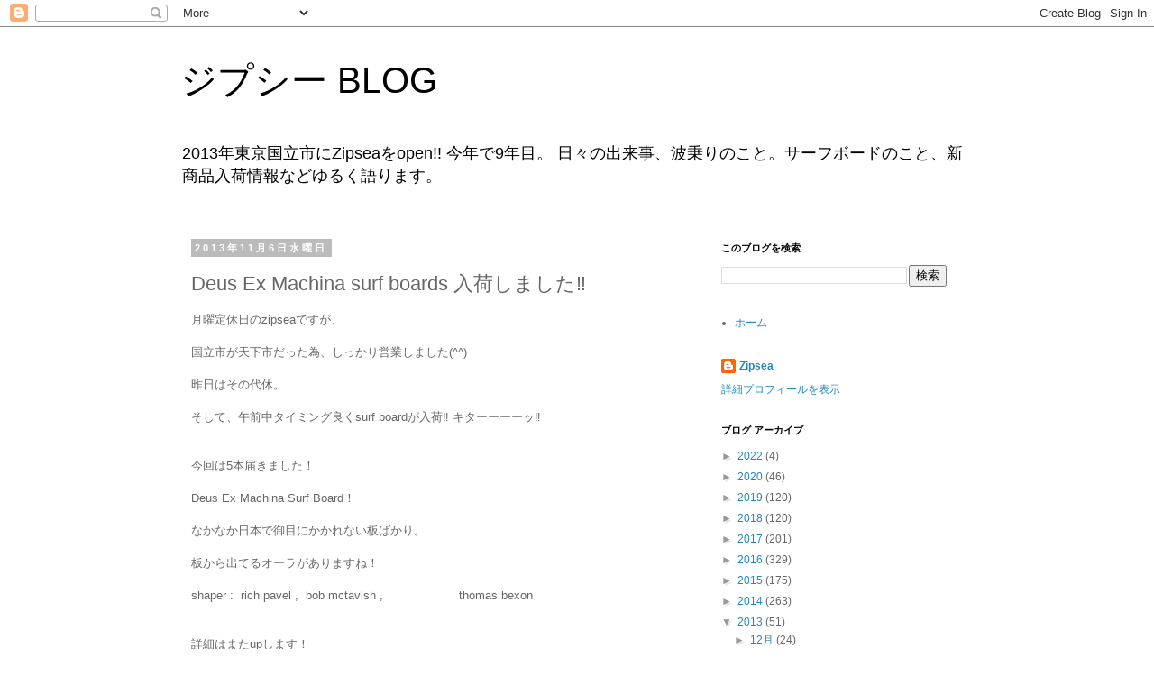

--- FILE ---
content_type: text/html; charset=UTF-8
request_url: https://zipsea-kunitachi.blogspot.com/2013/11/deus-ex-machina-surf-boards.html
body_size: 17363
content:
<!DOCTYPE html>
<html class='v2' dir='ltr' lang='ja'>
<head>
<link href='https://www.blogger.com/static/v1/widgets/335934321-css_bundle_v2.css' rel='stylesheet' type='text/css'/>
<meta content='width=1100' name='viewport'/>
<meta content='text/html; charset=UTF-8' http-equiv='Content-Type'/>
<meta content='blogger' name='generator'/>
<link href='https://zipsea-kunitachi.blogspot.com/favicon.ico' rel='icon' type='image/x-icon'/>
<link href='http://zipsea-kunitachi.blogspot.com/2013/11/deus-ex-machina-surf-boards.html' rel='canonical'/>
<link rel="alternate" type="application/atom+xml" title="ジプシー BLOG - Atom" href="https://zipsea-kunitachi.blogspot.com/feeds/posts/default" />
<link rel="alternate" type="application/rss+xml" title="ジプシー BLOG - RSS" href="https://zipsea-kunitachi.blogspot.com/feeds/posts/default?alt=rss" />
<link rel="service.post" type="application/atom+xml" title="ジプシー BLOG - Atom" href="https://www.blogger.com/feeds/2878623007778139177/posts/default" />

<link rel="alternate" type="application/atom+xml" title="ジプシー BLOG - Atom" href="https://zipsea-kunitachi.blogspot.com/feeds/8500889652755146690/comments/default" />
<!--Can't find substitution for tag [blog.ieCssRetrofitLinks]-->
<link href='https://blogger.googleusercontent.com/img/b/R29vZ2xl/AVvXsEg66kpjHI442Cpo2LKj-461FVyzaxyPXhDkhtVhw4xr0vegWaZIfAVeN7lfEMse-eAfeV18tGqcp2r4oiWlm0RIN4ArdFhR3cICxcYbRNOmDJmfT242INe4-3dvAKLcdwC5nRBIz2cPbhg/s640/blogger-image-220835785.jpg' rel='image_src'/>
<meta content='http://zipsea-kunitachi.blogspot.com/2013/11/deus-ex-machina-surf-boards.html' property='og:url'/>
<meta content='Deus Ex Machina surf boards 入荷しました‼︎' property='og:title'/>
<meta content='月曜定休日のzipseaですが、 国立市が天下市だった為、しっかり営業しました(^^) 昨日はその代休。 そして、午前中タイミング良くsurf boardが入荷‼︎ キターーーーッ‼︎ 今回は5本届きました！ Deus Ex Machina Surf Board！ なかなか日本で...' property='og:description'/>
<meta content='https://blogger.googleusercontent.com/img/b/R29vZ2xl/AVvXsEg66kpjHI442Cpo2LKj-461FVyzaxyPXhDkhtVhw4xr0vegWaZIfAVeN7lfEMse-eAfeV18tGqcp2r4oiWlm0RIN4ArdFhR3cICxcYbRNOmDJmfT242INe4-3dvAKLcdwC5nRBIz2cPbhg/w1200-h630-p-k-no-nu/blogger-image-220835785.jpg' property='og:image'/>
<title>ジプシー BLOG: Deus Ex Machina surf boards 入荷しました&#8252;&#65038;</title>
<style id='page-skin-1' type='text/css'><!--
/*
-----------------------------------------------
Blogger Template Style
Name:     Simple
Designer: Blogger
URL:      www.blogger.com
----------------------------------------------- */
/* Content
----------------------------------------------- */
body {
font: normal normal 12px 'Trebuchet MS', Trebuchet, Verdana, sans-serif;
color: #666666;
background: #ffffff none repeat scroll top left;
padding: 0 0 0 0;
}
html body .region-inner {
min-width: 0;
max-width: 100%;
width: auto;
}
h2 {
font-size: 22px;
}
a:link {
text-decoration:none;
color: #2288bb;
}
a:visited {
text-decoration:none;
color: #888888;
}
a:hover {
text-decoration:underline;
color: #33aaff;
}
.body-fauxcolumn-outer .fauxcolumn-inner {
background: transparent none repeat scroll top left;
_background-image: none;
}
.body-fauxcolumn-outer .cap-top {
position: absolute;
z-index: 1;
height: 400px;
width: 100%;
}
.body-fauxcolumn-outer .cap-top .cap-left {
width: 100%;
background: transparent none repeat-x scroll top left;
_background-image: none;
}
.content-outer {
-moz-box-shadow: 0 0 0 rgba(0, 0, 0, .15);
-webkit-box-shadow: 0 0 0 rgba(0, 0, 0, .15);
-goog-ms-box-shadow: 0 0 0 #333333;
box-shadow: 0 0 0 rgba(0, 0, 0, .15);
margin-bottom: 1px;
}
.content-inner {
padding: 10px 40px;
}
.content-inner {
background-color: #ffffff;
}
/* Header
----------------------------------------------- */
.header-outer {
background: transparent none repeat-x scroll 0 -400px;
_background-image: none;
}
.Header h1 {
font: normal normal 40px 'Trebuchet MS',Trebuchet,Verdana,sans-serif;
color: #000000;
text-shadow: 0 0 0 rgba(0, 0, 0, .2);
}
.Header h1 a {
color: #000000;
}
.Header .description {
font-size: 18px;
color: #000000;
}
.header-inner .Header .titlewrapper {
padding: 22px 0;
}
.header-inner .Header .descriptionwrapper {
padding: 0 0;
}
/* Tabs
----------------------------------------------- */
.tabs-inner .section:first-child {
border-top: 0 solid #dddddd;
}
.tabs-inner .section:first-child ul {
margin-top: -1px;
border-top: 1px solid #dddddd;
border-left: 1px solid #dddddd;
border-right: 1px solid #dddddd;
}
.tabs-inner .widget ul {
background: transparent none repeat-x scroll 0 -800px;
_background-image: none;
border-bottom: 1px solid #dddddd;
margin-top: 0;
margin-left: -30px;
margin-right: -30px;
}
.tabs-inner .widget li a {
display: inline-block;
padding: .6em 1em;
font: normal normal 12px 'Trebuchet MS', Trebuchet, Verdana, sans-serif;
color: #000000;
border-left: 1px solid #ffffff;
border-right: 1px solid #dddddd;
}
.tabs-inner .widget li:first-child a {
border-left: none;
}
.tabs-inner .widget li.selected a, .tabs-inner .widget li a:hover {
color: #000000;
background-color: #eeeeee;
text-decoration: none;
}
/* Columns
----------------------------------------------- */
.main-outer {
border-top: 0 solid transparent;
}
.fauxcolumn-left-outer .fauxcolumn-inner {
border-right: 1px solid transparent;
}
.fauxcolumn-right-outer .fauxcolumn-inner {
border-left: 1px solid transparent;
}
/* Headings
----------------------------------------------- */
div.widget > h2,
div.widget h2.title {
margin: 0 0 1em 0;
font: normal bold 11px 'Trebuchet MS',Trebuchet,Verdana,sans-serif;
color: #000000;
}
/* Widgets
----------------------------------------------- */
.widget .zippy {
color: #999999;
text-shadow: 2px 2px 1px rgba(0, 0, 0, .1);
}
.widget .popular-posts ul {
list-style: none;
}
/* Posts
----------------------------------------------- */
h2.date-header {
font: normal bold 11px Arial, Tahoma, Helvetica, FreeSans, sans-serif;
}
.date-header span {
background-color: #bbbbbb;
color: #ffffff;
padding: 0.4em;
letter-spacing: 3px;
margin: inherit;
}
.main-inner {
padding-top: 35px;
padding-bottom: 65px;
}
.main-inner .column-center-inner {
padding: 0 0;
}
.main-inner .column-center-inner .section {
margin: 0 1em;
}
.post {
margin: 0 0 45px 0;
}
h3.post-title, .comments h4 {
font: normal normal 22px 'Trebuchet MS',Trebuchet,Verdana,sans-serif;
margin: .75em 0 0;
}
.post-body {
font-size: 110%;
line-height: 1.4;
position: relative;
}
.post-body img, .post-body .tr-caption-container, .Profile img, .Image img,
.BlogList .item-thumbnail img {
padding: 2px;
background: #ffffff;
border: 1px solid #eeeeee;
-moz-box-shadow: 1px 1px 5px rgba(0, 0, 0, .1);
-webkit-box-shadow: 1px 1px 5px rgba(0, 0, 0, .1);
box-shadow: 1px 1px 5px rgba(0, 0, 0, .1);
}
.post-body img, .post-body .tr-caption-container {
padding: 5px;
}
.post-body .tr-caption-container {
color: #666666;
}
.post-body .tr-caption-container img {
padding: 0;
background: transparent;
border: none;
-moz-box-shadow: 0 0 0 rgba(0, 0, 0, .1);
-webkit-box-shadow: 0 0 0 rgba(0, 0, 0, .1);
box-shadow: 0 0 0 rgba(0, 0, 0, .1);
}
.post-header {
margin: 0 0 1.5em;
line-height: 1.6;
font-size: 90%;
}
.post-footer {
margin: 20px -2px 0;
padding: 5px 10px;
color: #666666;
background-color: #eeeeee;
border-bottom: 1px solid #eeeeee;
line-height: 1.6;
font-size: 90%;
}
#comments .comment-author {
padding-top: 1.5em;
border-top: 1px solid transparent;
background-position: 0 1.5em;
}
#comments .comment-author:first-child {
padding-top: 0;
border-top: none;
}
.avatar-image-container {
margin: .2em 0 0;
}
#comments .avatar-image-container img {
border: 1px solid #eeeeee;
}
/* Comments
----------------------------------------------- */
.comments .comments-content .icon.blog-author {
background-repeat: no-repeat;
background-image: url([data-uri]);
}
.comments .comments-content .loadmore a {
border-top: 1px solid #999999;
border-bottom: 1px solid #999999;
}
.comments .comment-thread.inline-thread {
background-color: #eeeeee;
}
.comments .continue {
border-top: 2px solid #999999;
}
/* Accents
---------------------------------------------- */
.section-columns td.columns-cell {
border-left: 1px solid transparent;
}
.blog-pager {
background: transparent url(https://resources.blogblog.com/blogblog/data/1kt/simple/paging_dot.png) repeat-x scroll top center;
}
.blog-pager-older-link, .home-link,
.blog-pager-newer-link {
background-color: #ffffff;
padding: 5px;
}
.footer-outer {
border-top: 1px dashed #bbbbbb;
}
/* Mobile
----------------------------------------------- */
body.mobile  {
background-size: auto;
}
.mobile .body-fauxcolumn-outer {
background: transparent none repeat scroll top left;
}
.mobile .body-fauxcolumn-outer .cap-top {
background-size: 100% auto;
}
.mobile .content-outer {
-webkit-box-shadow: 0 0 3px rgba(0, 0, 0, .15);
box-shadow: 0 0 3px rgba(0, 0, 0, .15);
}
.mobile .tabs-inner .widget ul {
margin-left: 0;
margin-right: 0;
}
.mobile .post {
margin: 0;
}
.mobile .main-inner .column-center-inner .section {
margin: 0;
}
.mobile .date-header span {
padding: 0.1em 10px;
margin: 0 -10px;
}
.mobile h3.post-title {
margin: 0;
}
.mobile .blog-pager {
background: transparent none no-repeat scroll top center;
}
.mobile .footer-outer {
border-top: none;
}
.mobile .main-inner, .mobile .footer-inner {
background-color: #ffffff;
}
.mobile-index-contents {
color: #666666;
}
.mobile-link-button {
background-color: #2288bb;
}
.mobile-link-button a:link, .mobile-link-button a:visited {
color: #ffffff;
}
.mobile .tabs-inner .section:first-child {
border-top: none;
}
.mobile .tabs-inner .PageList .widget-content {
background-color: #eeeeee;
color: #000000;
border-top: 1px solid #dddddd;
border-bottom: 1px solid #dddddd;
}
.mobile .tabs-inner .PageList .widget-content .pagelist-arrow {
border-left: 1px solid #dddddd;
}

--></style>
<style id='template-skin-1' type='text/css'><!--
body {
min-width: 960px;
}
.content-outer, .content-fauxcolumn-outer, .region-inner {
min-width: 960px;
max-width: 960px;
_width: 960px;
}
.main-inner .columns {
padding-left: 0;
padding-right: 310px;
}
.main-inner .fauxcolumn-center-outer {
left: 0;
right: 310px;
/* IE6 does not respect left and right together */
_width: expression(this.parentNode.offsetWidth -
parseInt("0") -
parseInt("310px") + 'px');
}
.main-inner .fauxcolumn-left-outer {
width: 0;
}
.main-inner .fauxcolumn-right-outer {
width: 310px;
}
.main-inner .column-left-outer {
width: 0;
right: 100%;
margin-left: -0;
}
.main-inner .column-right-outer {
width: 310px;
margin-right: -310px;
}
#layout {
min-width: 0;
}
#layout .content-outer {
min-width: 0;
width: 800px;
}
#layout .region-inner {
min-width: 0;
width: auto;
}
body#layout div.add_widget {
padding: 8px;
}
body#layout div.add_widget a {
margin-left: 32px;
}
--></style>
<link href='https://www.blogger.com/dyn-css/authorization.css?targetBlogID=2878623007778139177&amp;zx=eedbfe73-acba-4ff1-8ddb-a49a7c05737a' media='none' onload='if(media!=&#39;all&#39;)media=&#39;all&#39;' rel='stylesheet'/><noscript><link href='https://www.blogger.com/dyn-css/authorization.css?targetBlogID=2878623007778139177&amp;zx=eedbfe73-acba-4ff1-8ddb-a49a7c05737a' rel='stylesheet'/></noscript>
<meta name='google-adsense-platform-account' content='ca-host-pub-1556223355139109'/>
<meta name='google-adsense-platform-domain' content='blogspot.com'/>

</head>
<body class='loading variant-simplysimple'>
<div class='navbar section' id='navbar' name='Navbar'><div class='widget Navbar' data-version='1' id='Navbar1'><script type="text/javascript">
    function setAttributeOnload(object, attribute, val) {
      if(window.addEventListener) {
        window.addEventListener('load',
          function(){ object[attribute] = val; }, false);
      } else {
        window.attachEvent('onload', function(){ object[attribute] = val; });
      }
    }
  </script>
<div id="navbar-iframe-container"></div>
<script type="text/javascript" src="https://apis.google.com/js/platform.js"></script>
<script type="text/javascript">
      gapi.load("gapi.iframes:gapi.iframes.style.bubble", function() {
        if (gapi.iframes && gapi.iframes.getContext) {
          gapi.iframes.getContext().openChild({
              url: 'https://www.blogger.com/navbar/2878623007778139177?po\x3d8500889652755146690\x26origin\x3dhttps://zipsea-kunitachi.blogspot.com',
              where: document.getElementById("navbar-iframe-container"),
              id: "navbar-iframe"
          });
        }
      });
    </script><script type="text/javascript">
(function() {
var script = document.createElement('script');
script.type = 'text/javascript';
script.src = '//pagead2.googlesyndication.com/pagead/js/google_top_exp.js';
var head = document.getElementsByTagName('head')[0];
if (head) {
head.appendChild(script);
}})();
</script>
</div></div>
<div class='body-fauxcolumns'>
<div class='fauxcolumn-outer body-fauxcolumn-outer'>
<div class='cap-top'>
<div class='cap-left'></div>
<div class='cap-right'></div>
</div>
<div class='fauxborder-left'>
<div class='fauxborder-right'></div>
<div class='fauxcolumn-inner'>
</div>
</div>
<div class='cap-bottom'>
<div class='cap-left'></div>
<div class='cap-right'></div>
</div>
</div>
</div>
<div class='content'>
<div class='content-fauxcolumns'>
<div class='fauxcolumn-outer content-fauxcolumn-outer'>
<div class='cap-top'>
<div class='cap-left'></div>
<div class='cap-right'></div>
</div>
<div class='fauxborder-left'>
<div class='fauxborder-right'></div>
<div class='fauxcolumn-inner'>
</div>
</div>
<div class='cap-bottom'>
<div class='cap-left'></div>
<div class='cap-right'></div>
</div>
</div>
</div>
<div class='content-outer'>
<div class='content-cap-top cap-top'>
<div class='cap-left'></div>
<div class='cap-right'></div>
</div>
<div class='fauxborder-left content-fauxborder-left'>
<div class='fauxborder-right content-fauxborder-right'></div>
<div class='content-inner'>
<header>
<div class='header-outer'>
<div class='header-cap-top cap-top'>
<div class='cap-left'></div>
<div class='cap-right'></div>
</div>
<div class='fauxborder-left header-fauxborder-left'>
<div class='fauxborder-right header-fauxborder-right'></div>
<div class='region-inner header-inner'>
<div class='header section' id='header' name='ヘッダー'><div class='widget Header' data-version='1' id='Header1'>
<div id='header-inner'>
<div class='titlewrapper'>
<h1 class='title'>
<a href='https://zipsea-kunitachi.blogspot.com/'>
ジプシー BLOG
</a>
</h1>
</div>
<div class='descriptionwrapper'>
<p class='description'><span>2013年東京国立市にZipseaをopen!! 

今年で9年目&#12290;

日々の出来事&#12289;波乗りのこと&#12290;サーフボードのこと&#12289;新商品入荷情報などゆるく語ります&#12290;










</span></p>
</div>
</div>
</div></div>
</div>
</div>
<div class='header-cap-bottom cap-bottom'>
<div class='cap-left'></div>
<div class='cap-right'></div>
</div>
</div>
</header>
<div class='tabs-outer'>
<div class='tabs-cap-top cap-top'>
<div class='cap-left'></div>
<div class='cap-right'></div>
</div>
<div class='fauxborder-left tabs-fauxborder-left'>
<div class='fauxborder-right tabs-fauxborder-right'></div>
<div class='region-inner tabs-inner'>
<div class='tabs no-items section' id='crosscol' name='Cross-Column'></div>
<div class='tabs no-items section' id='crosscol-overflow' name='Cross-Column 2'></div>
</div>
</div>
<div class='tabs-cap-bottom cap-bottom'>
<div class='cap-left'></div>
<div class='cap-right'></div>
</div>
</div>
<div class='main-outer'>
<div class='main-cap-top cap-top'>
<div class='cap-left'></div>
<div class='cap-right'></div>
</div>
<div class='fauxborder-left main-fauxborder-left'>
<div class='fauxborder-right main-fauxborder-right'></div>
<div class='region-inner main-inner'>
<div class='columns fauxcolumns'>
<div class='fauxcolumn-outer fauxcolumn-center-outer'>
<div class='cap-top'>
<div class='cap-left'></div>
<div class='cap-right'></div>
</div>
<div class='fauxborder-left'>
<div class='fauxborder-right'></div>
<div class='fauxcolumn-inner'>
</div>
</div>
<div class='cap-bottom'>
<div class='cap-left'></div>
<div class='cap-right'></div>
</div>
</div>
<div class='fauxcolumn-outer fauxcolumn-left-outer'>
<div class='cap-top'>
<div class='cap-left'></div>
<div class='cap-right'></div>
</div>
<div class='fauxborder-left'>
<div class='fauxborder-right'></div>
<div class='fauxcolumn-inner'>
</div>
</div>
<div class='cap-bottom'>
<div class='cap-left'></div>
<div class='cap-right'></div>
</div>
</div>
<div class='fauxcolumn-outer fauxcolumn-right-outer'>
<div class='cap-top'>
<div class='cap-left'></div>
<div class='cap-right'></div>
</div>
<div class='fauxborder-left'>
<div class='fauxborder-right'></div>
<div class='fauxcolumn-inner'>
</div>
</div>
<div class='cap-bottom'>
<div class='cap-left'></div>
<div class='cap-right'></div>
</div>
</div>
<!-- corrects IE6 width calculation -->
<div class='columns-inner'>
<div class='column-center-outer'>
<div class='column-center-inner'>
<div class='main section' id='main' name='メイン'><div class='widget Blog' data-version='1' id='Blog1'>
<div class='blog-posts hfeed'>

          <div class="date-outer">
        
<h2 class='date-header'><span>2013年11月6日水曜日</span></h2>

          <div class="date-posts">
        
<div class='post-outer'>
<div class='post hentry uncustomized-post-template' itemprop='blogPost' itemscope='itemscope' itemtype='http://schema.org/BlogPosting'>
<meta content='https://blogger.googleusercontent.com/img/b/R29vZ2xl/AVvXsEg66kpjHI442Cpo2LKj-461FVyzaxyPXhDkhtVhw4xr0vegWaZIfAVeN7lfEMse-eAfeV18tGqcp2r4oiWlm0RIN4ArdFhR3cICxcYbRNOmDJmfT242INe4-3dvAKLcdwC5nRBIz2cPbhg/s640/blogger-image-220835785.jpg' itemprop='image_url'/>
<meta content='2878623007778139177' itemprop='blogId'/>
<meta content='8500889652755146690' itemprop='postId'/>
<a name='8500889652755146690'></a>
<h3 class='post-title entry-title' itemprop='name'>
Deus Ex Machina surf boards 入荷しました&#8252;&#65038;
</h3>
<div class='post-header'>
<div class='post-header-line-1'></div>
</div>
<div class='post-body entry-content' id='post-body-8500889652755146690' itemprop='description articleBody'>
月曜定休日のzipseaですが&#12289;<div><br></div><div>国立市が天下市だった為&#12289;しっかり営業しました(^^)</div><div><br></div><div>昨日はその代休&#12290;</div><div><br></div><div>そして&#12289;午前中タイミング良くsurf boardが入荷&#8252;&#65038; キターーーーッ&#8252;&#65038;</div><div><br></div><div><br></div><div>今回は5本届きました&#65281;</div><div><br></div><div>Deus Ex Machina Surf Board&#65281;</div><div><br></div><div>なかなか日本で御目にかかれない板ばかり&#12290;</div><div><br></div><div>板から出てるオーラがありますね&#65281;</div><div><br></div><div>shaper : &nbsp;rich pavel , &nbsp;bob mctavish , &nbsp; &nbsp; &nbsp; &nbsp; &nbsp; &nbsp; &nbsp; &nbsp; &nbsp; &nbsp; thomas bexon&nbsp;</div><div><br></div><div><br></div><div>詳細はまたupします&#65281;</div><div><br></div><div><br></div><div>ぜひ店頭でチェックして下さいね&#9787;</div><div><br></div><div><br></div><div><br></div><div><br></div><div><br><div class="separator" style="clear: both;"><a href="https://blogger.googleusercontent.com/img/b/R29vZ2xl/AVvXsEg66kpjHI442Cpo2LKj-461FVyzaxyPXhDkhtVhw4xr0vegWaZIfAVeN7lfEMse-eAfeV18tGqcp2r4oiWlm0RIN4ArdFhR3cICxcYbRNOmDJmfT242INe4-3dvAKLcdwC5nRBIz2cPbhg/s640/blogger-image-220835785.jpg" imageanchor="1" style="margin-left: 1em; margin-right: 1em;"><img border="0" src="https://blogger.googleusercontent.com/img/b/R29vZ2xl/AVvXsEg66kpjHI442Cpo2LKj-461FVyzaxyPXhDkhtVhw4xr0vegWaZIfAVeN7lfEMse-eAfeV18tGqcp2r4oiWlm0RIN4ArdFhR3cICxcYbRNOmDJmfT242INe4-3dvAKLcdwC5nRBIz2cPbhg/s640/blogger-image-220835785.jpg"></a></div><br><div class="separator" style="clear: both;"><a href="https://blogger.googleusercontent.com/img/b/R29vZ2xl/AVvXsEjdhBhARWh_mePXG3AgwblkcsSMhqVejvrWT1HVFSr8yaFsZKAT-kLm7HgpCe_icgAt_Wq84kJURf__mn3TScbpU7KISvxLHDmxtgesQp87jlf0hTwoqEIxqkMnGP6rTWWxb6OyGBZQEo8/s640/blogger-image--1460528206.jpg" imageanchor="1" style="margin-left: 1em; margin-right: 1em;"><img border="0" src="https://blogger.googleusercontent.com/img/b/R29vZ2xl/AVvXsEjdhBhARWh_mePXG3AgwblkcsSMhqVejvrWT1HVFSr8yaFsZKAT-kLm7HgpCe_icgAt_Wq84kJURf__mn3TScbpU7KISvxLHDmxtgesQp87jlf0hTwoqEIxqkMnGP6rTWWxb6OyGBZQEo8/s640/blogger-image--1460528206.jpg"></a></div><br><div class="separator" style="clear: both;"><a href="https://blogger.googleusercontent.com/img/b/R29vZ2xl/AVvXsEi-MkY-s9jsg1pCsk5wswWoS1xLyJ5ogliw2Ph198RydEK3fESKx7cpN69kW22-okxJ-zUN4I4htCx1P0XqVvbzyAbXhqcGSIpfBr-MnqlzbYsEukrYbBs6beLrIlKd_sfJoYkQPcy7hVQ/s640/blogger-image-1201508483.jpg" imageanchor="1" style="margin-left: 1em; margin-right: 1em;"><img border="0" src="https://blogger.googleusercontent.com/img/b/R29vZ2xl/AVvXsEi-MkY-s9jsg1pCsk5wswWoS1xLyJ5ogliw2Ph198RydEK3fESKx7cpN69kW22-okxJ-zUN4I4htCx1P0XqVvbzyAbXhqcGSIpfBr-MnqlzbYsEukrYbBs6beLrIlKd_sfJoYkQPcy7hVQ/s640/blogger-image-1201508483.jpg"></a></div></div>
<div style='clear: both;'></div>
</div>
<div class='post-footer'>
<div class='post-footer-line post-footer-line-1'>
<span class='post-author vcard'>
</span>
<span class='post-timestamp'>
時刻:
<meta content='http://zipsea-kunitachi.blogspot.com/2013/11/deus-ex-machina-surf-boards.html' itemprop='url'/>
<a class='timestamp-link' href='https://zipsea-kunitachi.blogspot.com/2013/11/deus-ex-machina-surf-boards.html' rel='bookmark' title='permanent link'><abbr class='published' itemprop='datePublished' title='2013-11-06T18:01:00+09:00'>11月 06, 2013</abbr></a>
</span>
<span class='post-comment-link'>
</span>
<span class='post-icons'>
<span class='item-control blog-admin pid-348010070'>
<a href='https://www.blogger.com/post-edit.g?blogID=2878623007778139177&postID=8500889652755146690&from=pencil' title='投稿を編集'>
<img alt='' class='icon-action' height='18' src='https://resources.blogblog.com/img/icon18_edit_allbkg.gif' width='18'/>
</a>
</span>
</span>
<div class='post-share-buttons goog-inline-block'>
<a class='goog-inline-block share-button sb-email' href='https://www.blogger.com/share-post.g?blogID=2878623007778139177&postID=8500889652755146690&target=email' target='_blank' title='メールで送信'><span class='share-button-link-text'>メールで送信</span></a><a class='goog-inline-block share-button sb-blog' href='https://www.blogger.com/share-post.g?blogID=2878623007778139177&postID=8500889652755146690&target=blog' onclick='window.open(this.href, "_blank", "height=270,width=475"); return false;' target='_blank' title='BlogThis!'><span class='share-button-link-text'>BlogThis!</span></a><a class='goog-inline-block share-button sb-twitter' href='https://www.blogger.com/share-post.g?blogID=2878623007778139177&postID=8500889652755146690&target=twitter' target='_blank' title='X で共有'><span class='share-button-link-text'>X で共有</span></a><a class='goog-inline-block share-button sb-facebook' href='https://www.blogger.com/share-post.g?blogID=2878623007778139177&postID=8500889652755146690&target=facebook' onclick='window.open(this.href, "_blank", "height=430,width=640"); return false;' target='_blank' title='Facebook で共有する'><span class='share-button-link-text'>Facebook で共有する</span></a><a class='goog-inline-block share-button sb-pinterest' href='https://www.blogger.com/share-post.g?blogID=2878623007778139177&postID=8500889652755146690&target=pinterest' target='_blank' title='Pinterest に共有'><span class='share-button-link-text'>Pinterest に共有</span></a>
</div>
</div>
<div class='post-footer-line post-footer-line-2'>
<span class='post-labels'>
</span>
</div>
<div class='post-footer-line post-footer-line-3'>
<span class='post-location'>
</span>
</div>
</div>
</div>
<div class='comments' id='comments'>
<a name='comments'></a>
<h4>0 件のコメント:</h4>
<div id='Blog1_comments-block-wrapper'>
<dl class='avatar-comment-indent' id='comments-block'>
</dl>
</div>
<p class='comment-footer'>
<div class='comment-form'>
<a name='comment-form'></a>
<h4 id='comment-post-message'>コメントを投稿</h4>
<p>
</p>
<a href='https://www.blogger.com/comment/frame/2878623007778139177?po=8500889652755146690&hl=ja&saa=85391&origin=https://zipsea-kunitachi.blogspot.com' id='comment-editor-src'></a>
<iframe allowtransparency='true' class='blogger-iframe-colorize blogger-comment-from-post' frameborder='0' height='410px' id='comment-editor' name='comment-editor' src='' width='100%'></iframe>
<script src='https://www.blogger.com/static/v1/jsbin/2830521187-comment_from_post_iframe.js' type='text/javascript'></script>
<script type='text/javascript'>
      BLOG_CMT_createIframe('https://www.blogger.com/rpc_relay.html');
    </script>
</div>
</p>
</div>
</div>

        </div></div>
      
</div>
<div class='blog-pager' id='blog-pager'>
<span id='blog-pager-newer-link'>
<a class='blog-pager-newer-link' href='https://zipsea-kunitachi.blogspot.com/2013/11/xm.html' id='Blog1_blog-pager-newer-link' title='次の投稿'>次の投稿</a>
</span>
<span id='blog-pager-older-link'>
<a class='blog-pager-older-link' href='https://zipsea-kunitachi.blogspot.com/2013/11/start.html' id='Blog1_blog-pager-older-link' title='前の投稿'>前の投稿</a>
</span>
<a class='home-link' href='https://zipsea-kunitachi.blogspot.com/'>ホーム</a>
</div>
<div class='clear'></div>
<div class='post-feeds'>
<div class='feed-links'>
登録:
<a class='feed-link' href='https://zipsea-kunitachi.blogspot.com/feeds/8500889652755146690/comments/default' target='_blank' type='application/atom+xml'>コメントの投稿 (Atom)</a>
</div>
</div>
</div><div class='widget FeaturedPost' data-version='1' id='FeaturedPost1'>
<h2 class='title'>注目の投稿</h2>
<div class='post-summary'>
<h3><a href='https://zipsea-kunitachi.blogspot.com/2017/03/tony-taizsun-2017ss-corduroy-shorts-t.html'>Tony TaizSun /  2017SS / CORDUROY SHORTS &quot;T BAR &quot; ( コーデュロイ ショーツ ) </a></h3>
<p>
     Tony TaizSunより         毎年人気のショーツが入荷しています&#65281;         Zipseaでも夏の定番となっているコーデュロイ素材の   ショートパンツになります&#12290;       ショート丈でウエストはゴム仕様&#12289;   ドローコードも付いています&#12290;  ...
</p>
<img class='image' src='https://blogger.googleusercontent.com/img/b/R29vZ2xl/AVvXsEj1KqCNJf5s5bqIWEVvCDhEKjZ4bHJ0FS4XJVBBwu8AMC0l615UV5YQ6yeA5ENs2Ubyszhq0rVAlxkN_MJ6sGJVf9ObE5gtovG8OD6czhdfijX1GK8xi3BGYHywgtK4IvJ_Zs6nHURp6Eo-/s320/IMG_0819.JPG'/>
</div>
<style type='text/css'>
    .image {
      width: 100%;
    }
  </style>
<div class='clear'></div>
</div>
<div class='widget PopularPosts' data-version='1' id='PopularPosts1'>
<div class='widget-content popular-posts'>
<ul>
<li>
<div class='item-content'>
<div class='item-thumbnail'>
<a href='https://zipsea-kunitachi.blogspot.com/2020/01/used-stacy-surfboards-bullfrog-56.html' target='_blank'>
<img alt='' border='0' src='https://blogger.googleusercontent.com/img/b/R29vZ2xl/AVvXsEg0koqSKaroj4tdEuv5H_-Hv1cuC8fQlthwwhlczaXGxPTxEXZ_doIuLea_o960qmE8EIUGJ9oiF4idGXY04lJqFB7HStJho0UeJbyOUXldnp7RYG22U9Rxdq7MBOS1K2iGiMyykyNP6si1/w72-h72-p-k-no-nu/8B0D9486-DBD1-46EB-BC3F-E0EF9765B8E3.jpg'/>
</a>
</div>
<div class='item-title'><a href='https://zipsea-kunitachi.blogspot.com/2020/01/used-stacy-surfboards-bullfrog-56.html'>USED / STACY SURFBOARDS / BULLFROG 5'6</a></div>
<div class='item-snippet'>         USED / STACEY SURFBOARDS&#160; Model : BULLFROG 5&#8217;6&#8221; &#215; 22 &#215;2-5/8 ( 36,5L )PU FCS2 フィン無し&#160; Price : &#165;50,000(税込) リペア跡やフットマークもほとんど無く&#12289;コンディション良...</div>
</div>
<div style='clear: both;'></div>
</li>
<li>
<div class='item-content'>
<div class='item-thumbnail'>
<a href='https://zipsea-kunitachi.blogspot.com/2013/12/thomas-bexon-mini-bonzer-5-deus-custom.html' target='_blank'>
<img alt='' border='0' src='https://blogger.googleusercontent.com/img/b/R29vZ2xl/AVvXsEjJC_8XprSFXsPGRAF7mlQlCws4QxktAIlw9JXp5hH2FFUmEn5TR6axLvaWQ3flLy7MPfGjaEOm7kPmgDM0d2rFtthveWPRdWLXjalf6jNJjQNu3ILJB3HL1QZZyn7nU7kL4w-2xczlTcw/w72-h72-p-k-no-nu/blogger-image--265634778.jpg'/>
</a>
</div>
<div class='item-title'><a href='https://zipsea-kunitachi.blogspot.com/2013/12/thomas-bexon-mini-bonzer-5-deus-custom.html'>Thomas Bexon Mini Bonzer 5&#39;10 / Deus custom トーマス ベクソン</a></div>
<div class='item-snippet'>  zipsea 店頭ボードのご紹介です&#12290;                model : Mini Bonzer&#160;     Shaper: Thomas Bexon&#160;     Dimension: 5&#39;10 &#215; &#160;19 &#160;&#215; &#160;2 &#160;1/4     &#160; &#160; &#160; &#160; &#160; &#160;...</div>
</div>
<div style='clear: both;'></div>
</li>
</ul>
<div class='clear'></div>
</div>
</div></div>
</div>
</div>
<div class='column-left-outer'>
<div class='column-left-inner'>
<aside>
</aside>
</div>
</div>
<div class='column-right-outer'>
<div class='column-right-inner'>
<aside>
<div class='sidebar section' id='sidebar-right-1'><div class='widget BlogSearch' data-version='1' id='BlogSearch1'>
<h2 class='title'>このブログを検索</h2>
<div class='widget-content'>
<div id='BlogSearch1_form'>
<form action='https://zipsea-kunitachi.blogspot.com/search' class='gsc-search-box' target='_top'>
<table cellpadding='0' cellspacing='0' class='gsc-search-box'>
<tbody>
<tr>
<td class='gsc-input'>
<input autocomplete='off' class='gsc-input' name='q' size='10' title='search' type='text' value=''/>
</td>
<td class='gsc-search-button'>
<input class='gsc-search-button' title='search' type='submit' value='検索'/>
</td>
</tr>
</tbody>
</table>
</form>
</div>
</div>
<div class='clear'></div>
</div><div class='widget PageList' data-version='1' id='PageList1'>
<div class='widget-content'>
<ul>
<li>
<a href='https://zipsea-kunitachi.blogspot.com/'>ホーム</a>
</li>
</ul>
<div class='clear'></div>
</div>
</div><div class='widget Profile' data-version='1' id='Profile1'>
<div class='widget-content'>
<dl class='profile-datablock'>
<dt class='profile-data'>
<a class='profile-name-link g-profile' href='https://www.blogger.com/profile/11503719086221716367' rel='author' style='background-image: url(//www.blogger.com/img/logo-16.png);'>
Zipsea
</a>
</dt>
</dl>
<a class='profile-link' href='https://www.blogger.com/profile/11503719086221716367' rel='author'>詳細プロフィールを表示</a>
<div class='clear'></div>
</div>
</div><div class='widget BlogArchive' data-version='1' id='BlogArchive1'>
<h2>ブログ アーカイブ</h2>
<div class='widget-content'>
<div id='ArchiveList'>
<div id='BlogArchive1_ArchiveList'>
<ul class='hierarchy'>
<li class='archivedate collapsed'>
<a class='toggle' href='javascript:void(0)'>
<span class='zippy'>

        &#9658;&#160;
      
</span>
</a>
<a class='post-count-link' href='https://zipsea-kunitachi.blogspot.com/2022/'>
2022
</a>
<span class='post-count' dir='ltr'>(4)</span>
<ul class='hierarchy'>
<li class='archivedate collapsed'>
<a class='toggle' href='javascript:void(0)'>
<span class='zippy'>

        &#9658;&#160;
      
</span>
</a>
<a class='post-count-link' href='https://zipsea-kunitachi.blogspot.com/2022/11/'>
11月
</a>
<span class='post-count' dir='ltr'>(3)</span>
</li>
</ul>
<ul class='hierarchy'>
<li class='archivedate collapsed'>
<a class='toggle' href='javascript:void(0)'>
<span class='zippy'>

        &#9658;&#160;
      
</span>
</a>
<a class='post-count-link' href='https://zipsea-kunitachi.blogspot.com/2022/10/'>
10月
</a>
<span class='post-count' dir='ltr'>(1)</span>
</li>
</ul>
</li>
</ul>
<ul class='hierarchy'>
<li class='archivedate collapsed'>
<a class='toggle' href='javascript:void(0)'>
<span class='zippy'>

        &#9658;&#160;
      
</span>
</a>
<a class='post-count-link' href='https://zipsea-kunitachi.blogspot.com/2020/'>
2020
</a>
<span class='post-count' dir='ltr'>(46)</span>
<ul class='hierarchy'>
<li class='archivedate collapsed'>
<a class='toggle' href='javascript:void(0)'>
<span class='zippy'>

        &#9658;&#160;
      
</span>
</a>
<a class='post-count-link' href='https://zipsea-kunitachi.blogspot.com/2020/05/'>
5月
</a>
<span class='post-count' dir='ltr'>(1)</span>
</li>
</ul>
<ul class='hierarchy'>
<li class='archivedate collapsed'>
<a class='toggle' href='javascript:void(0)'>
<span class='zippy'>

        &#9658;&#160;
      
</span>
</a>
<a class='post-count-link' href='https://zipsea-kunitachi.blogspot.com/2020/04/'>
4月
</a>
<span class='post-count' dir='ltr'>(5)</span>
</li>
</ul>
<ul class='hierarchy'>
<li class='archivedate collapsed'>
<a class='toggle' href='javascript:void(0)'>
<span class='zippy'>

        &#9658;&#160;
      
</span>
</a>
<a class='post-count-link' href='https://zipsea-kunitachi.blogspot.com/2020/03/'>
3月
</a>
<span class='post-count' dir='ltr'>(10)</span>
</li>
</ul>
<ul class='hierarchy'>
<li class='archivedate collapsed'>
<a class='toggle' href='javascript:void(0)'>
<span class='zippy'>

        &#9658;&#160;
      
</span>
</a>
<a class='post-count-link' href='https://zipsea-kunitachi.blogspot.com/2020/02/'>
2月
</a>
<span class='post-count' dir='ltr'>(11)</span>
</li>
</ul>
<ul class='hierarchy'>
<li class='archivedate collapsed'>
<a class='toggle' href='javascript:void(0)'>
<span class='zippy'>

        &#9658;&#160;
      
</span>
</a>
<a class='post-count-link' href='https://zipsea-kunitachi.blogspot.com/2020/01/'>
1月
</a>
<span class='post-count' dir='ltr'>(19)</span>
</li>
</ul>
</li>
</ul>
<ul class='hierarchy'>
<li class='archivedate collapsed'>
<a class='toggle' href='javascript:void(0)'>
<span class='zippy'>

        &#9658;&#160;
      
</span>
</a>
<a class='post-count-link' href='https://zipsea-kunitachi.blogspot.com/2019/'>
2019
</a>
<span class='post-count' dir='ltr'>(120)</span>
<ul class='hierarchy'>
<li class='archivedate collapsed'>
<a class='toggle' href='javascript:void(0)'>
<span class='zippy'>

        &#9658;&#160;
      
</span>
</a>
<a class='post-count-link' href='https://zipsea-kunitachi.blogspot.com/2019/12/'>
12月
</a>
<span class='post-count' dir='ltr'>(10)</span>
</li>
</ul>
<ul class='hierarchy'>
<li class='archivedate collapsed'>
<a class='toggle' href='javascript:void(0)'>
<span class='zippy'>

        &#9658;&#160;
      
</span>
</a>
<a class='post-count-link' href='https://zipsea-kunitachi.blogspot.com/2019/11/'>
11月
</a>
<span class='post-count' dir='ltr'>(19)</span>
</li>
</ul>
<ul class='hierarchy'>
<li class='archivedate collapsed'>
<a class='toggle' href='javascript:void(0)'>
<span class='zippy'>

        &#9658;&#160;
      
</span>
</a>
<a class='post-count-link' href='https://zipsea-kunitachi.blogspot.com/2019/10/'>
10月
</a>
<span class='post-count' dir='ltr'>(27)</span>
</li>
</ul>
<ul class='hierarchy'>
<li class='archivedate collapsed'>
<a class='toggle' href='javascript:void(0)'>
<span class='zippy'>

        &#9658;&#160;
      
</span>
</a>
<a class='post-count-link' href='https://zipsea-kunitachi.blogspot.com/2019/09/'>
9月
</a>
<span class='post-count' dir='ltr'>(7)</span>
</li>
</ul>
<ul class='hierarchy'>
<li class='archivedate collapsed'>
<a class='toggle' href='javascript:void(0)'>
<span class='zippy'>

        &#9658;&#160;
      
</span>
</a>
<a class='post-count-link' href='https://zipsea-kunitachi.blogspot.com/2019/08/'>
8月
</a>
<span class='post-count' dir='ltr'>(8)</span>
</li>
</ul>
<ul class='hierarchy'>
<li class='archivedate collapsed'>
<a class='toggle' href='javascript:void(0)'>
<span class='zippy'>

        &#9658;&#160;
      
</span>
</a>
<a class='post-count-link' href='https://zipsea-kunitachi.blogspot.com/2019/07/'>
7月
</a>
<span class='post-count' dir='ltr'>(6)</span>
</li>
</ul>
<ul class='hierarchy'>
<li class='archivedate collapsed'>
<a class='toggle' href='javascript:void(0)'>
<span class='zippy'>

        &#9658;&#160;
      
</span>
</a>
<a class='post-count-link' href='https://zipsea-kunitachi.blogspot.com/2019/05/'>
5月
</a>
<span class='post-count' dir='ltr'>(6)</span>
</li>
</ul>
<ul class='hierarchy'>
<li class='archivedate collapsed'>
<a class='toggle' href='javascript:void(0)'>
<span class='zippy'>

        &#9658;&#160;
      
</span>
</a>
<a class='post-count-link' href='https://zipsea-kunitachi.blogspot.com/2019/04/'>
4月
</a>
<span class='post-count' dir='ltr'>(5)</span>
</li>
</ul>
<ul class='hierarchy'>
<li class='archivedate collapsed'>
<a class='toggle' href='javascript:void(0)'>
<span class='zippy'>

        &#9658;&#160;
      
</span>
</a>
<a class='post-count-link' href='https://zipsea-kunitachi.blogspot.com/2019/03/'>
3月
</a>
<span class='post-count' dir='ltr'>(12)</span>
</li>
</ul>
<ul class='hierarchy'>
<li class='archivedate collapsed'>
<a class='toggle' href='javascript:void(0)'>
<span class='zippy'>

        &#9658;&#160;
      
</span>
</a>
<a class='post-count-link' href='https://zipsea-kunitachi.blogspot.com/2019/02/'>
2月
</a>
<span class='post-count' dir='ltr'>(12)</span>
</li>
</ul>
<ul class='hierarchy'>
<li class='archivedate collapsed'>
<a class='toggle' href='javascript:void(0)'>
<span class='zippy'>

        &#9658;&#160;
      
</span>
</a>
<a class='post-count-link' href='https://zipsea-kunitachi.blogspot.com/2019/01/'>
1月
</a>
<span class='post-count' dir='ltr'>(8)</span>
</li>
</ul>
</li>
</ul>
<ul class='hierarchy'>
<li class='archivedate collapsed'>
<a class='toggle' href='javascript:void(0)'>
<span class='zippy'>

        &#9658;&#160;
      
</span>
</a>
<a class='post-count-link' href='https://zipsea-kunitachi.blogspot.com/2018/'>
2018
</a>
<span class='post-count' dir='ltr'>(120)</span>
<ul class='hierarchy'>
<li class='archivedate collapsed'>
<a class='toggle' href='javascript:void(0)'>
<span class='zippy'>

        &#9658;&#160;
      
</span>
</a>
<a class='post-count-link' href='https://zipsea-kunitachi.blogspot.com/2018/12/'>
12月
</a>
<span class='post-count' dir='ltr'>(7)</span>
</li>
</ul>
<ul class='hierarchy'>
<li class='archivedate collapsed'>
<a class='toggle' href='javascript:void(0)'>
<span class='zippy'>

        &#9658;&#160;
      
</span>
</a>
<a class='post-count-link' href='https://zipsea-kunitachi.blogspot.com/2018/11/'>
11月
</a>
<span class='post-count' dir='ltr'>(21)</span>
</li>
</ul>
<ul class='hierarchy'>
<li class='archivedate collapsed'>
<a class='toggle' href='javascript:void(0)'>
<span class='zippy'>

        &#9658;&#160;
      
</span>
</a>
<a class='post-count-link' href='https://zipsea-kunitachi.blogspot.com/2018/10/'>
10月
</a>
<span class='post-count' dir='ltr'>(14)</span>
</li>
</ul>
<ul class='hierarchy'>
<li class='archivedate collapsed'>
<a class='toggle' href='javascript:void(0)'>
<span class='zippy'>

        &#9658;&#160;
      
</span>
</a>
<a class='post-count-link' href='https://zipsea-kunitachi.blogspot.com/2018/09/'>
9月
</a>
<span class='post-count' dir='ltr'>(13)</span>
</li>
</ul>
<ul class='hierarchy'>
<li class='archivedate collapsed'>
<a class='toggle' href='javascript:void(0)'>
<span class='zippy'>

        &#9658;&#160;
      
</span>
</a>
<a class='post-count-link' href='https://zipsea-kunitachi.blogspot.com/2018/08/'>
8月
</a>
<span class='post-count' dir='ltr'>(6)</span>
</li>
</ul>
<ul class='hierarchy'>
<li class='archivedate collapsed'>
<a class='toggle' href='javascript:void(0)'>
<span class='zippy'>

        &#9658;&#160;
      
</span>
</a>
<a class='post-count-link' href='https://zipsea-kunitachi.blogspot.com/2018/07/'>
7月
</a>
<span class='post-count' dir='ltr'>(8)</span>
</li>
</ul>
<ul class='hierarchy'>
<li class='archivedate collapsed'>
<a class='toggle' href='javascript:void(0)'>
<span class='zippy'>

        &#9658;&#160;
      
</span>
</a>
<a class='post-count-link' href='https://zipsea-kunitachi.blogspot.com/2018/06/'>
6月
</a>
<span class='post-count' dir='ltr'>(12)</span>
</li>
</ul>
<ul class='hierarchy'>
<li class='archivedate collapsed'>
<a class='toggle' href='javascript:void(0)'>
<span class='zippy'>

        &#9658;&#160;
      
</span>
</a>
<a class='post-count-link' href='https://zipsea-kunitachi.blogspot.com/2018/05/'>
5月
</a>
<span class='post-count' dir='ltr'>(7)</span>
</li>
</ul>
<ul class='hierarchy'>
<li class='archivedate collapsed'>
<a class='toggle' href='javascript:void(0)'>
<span class='zippy'>

        &#9658;&#160;
      
</span>
</a>
<a class='post-count-link' href='https://zipsea-kunitachi.blogspot.com/2018/04/'>
4月
</a>
<span class='post-count' dir='ltr'>(10)</span>
</li>
</ul>
<ul class='hierarchy'>
<li class='archivedate collapsed'>
<a class='toggle' href='javascript:void(0)'>
<span class='zippy'>

        &#9658;&#160;
      
</span>
</a>
<a class='post-count-link' href='https://zipsea-kunitachi.blogspot.com/2018/03/'>
3月
</a>
<span class='post-count' dir='ltr'>(8)</span>
</li>
</ul>
<ul class='hierarchy'>
<li class='archivedate collapsed'>
<a class='toggle' href='javascript:void(0)'>
<span class='zippy'>

        &#9658;&#160;
      
</span>
</a>
<a class='post-count-link' href='https://zipsea-kunitachi.blogspot.com/2018/02/'>
2月
</a>
<span class='post-count' dir='ltr'>(4)</span>
</li>
</ul>
<ul class='hierarchy'>
<li class='archivedate collapsed'>
<a class='toggle' href='javascript:void(0)'>
<span class='zippy'>

        &#9658;&#160;
      
</span>
</a>
<a class='post-count-link' href='https://zipsea-kunitachi.blogspot.com/2018/01/'>
1月
</a>
<span class='post-count' dir='ltr'>(10)</span>
</li>
</ul>
</li>
</ul>
<ul class='hierarchy'>
<li class='archivedate collapsed'>
<a class='toggle' href='javascript:void(0)'>
<span class='zippy'>

        &#9658;&#160;
      
</span>
</a>
<a class='post-count-link' href='https://zipsea-kunitachi.blogspot.com/2017/'>
2017
</a>
<span class='post-count' dir='ltr'>(201)</span>
<ul class='hierarchy'>
<li class='archivedate collapsed'>
<a class='toggle' href='javascript:void(0)'>
<span class='zippy'>

        &#9658;&#160;
      
</span>
</a>
<a class='post-count-link' href='https://zipsea-kunitachi.blogspot.com/2017/12/'>
12月
</a>
<span class='post-count' dir='ltr'>(11)</span>
</li>
</ul>
<ul class='hierarchy'>
<li class='archivedate collapsed'>
<a class='toggle' href='javascript:void(0)'>
<span class='zippy'>

        &#9658;&#160;
      
</span>
</a>
<a class='post-count-link' href='https://zipsea-kunitachi.blogspot.com/2017/11/'>
11月
</a>
<span class='post-count' dir='ltr'>(16)</span>
</li>
</ul>
<ul class='hierarchy'>
<li class='archivedate collapsed'>
<a class='toggle' href='javascript:void(0)'>
<span class='zippy'>

        &#9658;&#160;
      
</span>
</a>
<a class='post-count-link' href='https://zipsea-kunitachi.blogspot.com/2017/10/'>
10月
</a>
<span class='post-count' dir='ltr'>(12)</span>
</li>
</ul>
<ul class='hierarchy'>
<li class='archivedate collapsed'>
<a class='toggle' href='javascript:void(0)'>
<span class='zippy'>

        &#9658;&#160;
      
</span>
</a>
<a class='post-count-link' href='https://zipsea-kunitachi.blogspot.com/2017/09/'>
9月
</a>
<span class='post-count' dir='ltr'>(20)</span>
</li>
</ul>
<ul class='hierarchy'>
<li class='archivedate collapsed'>
<a class='toggle' href='javascript:void(0)'>
<span class='zippy'>

        &#9658;&#160;
      
</span>
</a>
<a class='post-count-link' href='https://zipsea-kunitachi.blogspot.com/2017/08/'>
8月
</a>
<span class='post-count' dir='ltr'>(13)</span>
</li>
</ul>
<ul class='hierarchy'>
<li class='archivedate collapsed'>
<a class='toggle' href='javascript:void(0)'>
<span class='zippy'>

        &#9658;&#160;
      
</span>
</a>
<a class='post-count-link' href='https://zipsea-kunitachi.blogspot.com/2017/07/'>
7月
</a>
<span class='post-count' dir='ltr'>(17)</span>
</li>
</ul>
<ul class='hierarchy'>
<li class='archivedate collapsed'>
<a class='toggle' href='javascript:void(0)'>
<span class='zippy'>

        &#9658;&#160;
      
</span>
</a>
<a class='post-count-link' href='https://zipsea-kunitachi.blogspot.com/2017/06/'>
6月
</a>
<span class='post-count' dir='ltr'>(19)</span>
</li>
</ul>
<ul class='hierarchy'>
<li class='archivedate collapsed'>
<a class='toggle' href='javascript:void(0)'>
<span class='zippy'>

        &#9658;&#160;
      
</span>
</a>
<a class='post-count-link' href='https://zipsea-kunitachi.blogspot.com/2017/05/'>
5月
</a>
<span class='post-count' dir='ltr'>(22)</span>
</li>
</ul>
<ul class='hierarchy'>
<li class='archivedate collapsed'>
<a class='toggle' href='javascript:void(0)'>
<span class='zippy'>

        &#9658;&#160;
      
</span>
</a>
<a class='post-count-link' href='https://zipsea-kunitachi.blogspot.com/2017/04/'>
4月
</a>
<span class='post-count' dir='ltr'>(16)</span>
</li>
</ul>
<ul class='hierarchy'>
<li class='archivedate collapsed'>
<a class='toggle' href='javascript:void(0)'>
<span class='zippy'>

        &#9658;&#160;
      
</span>
</a>
<a class='post-count-link' href='https://zipsea-kunitachi.blogspot.com/2017/03/'>
3月
</a>
<span class='post-count' dir='ltr'>(22)</span>
</li>
</ul>
<ul class='hierarchy'>
<li class='archivedate collapsed'>
<a class='toggle' href='javascript:void(0)'>
<span class='zippy'>

        &#9658;&#160;
      
</span>
</a>
<a class='post-count-link' href='https://zipsea-kunitachi.blogspot.com/2017/02/'>
2月
</a>
<span class='post-count' dir='ltr'>(13)</span>
</li>
</ul>
<ul class='hierarchy'>
<li class='archivedate collapsed'>
<a class='toggle' href='javascript:void(0)'>
<span class='zippy'>

        &#9658;&#160;
      
</span>
</a>
<a class='post-count-link' href='https://zipsea-kunitachi.blogspot.com/2017/01/'>
1月
</a>
<span class='post-count' dir='ltr'>(20)</span>
</li>
</ul>
</li>
</ul>
<ul class='hierarchy'>
<li class='archivedate collapsed'>
<a class='toggle' href='javascript:void(0)'>
<span class='zippy'>

        &#9658;&#160;
      
</span>
</a>
<a class='post-count-link' href='https://zipsea-kunitachi.blogspot.com/2016/'>
2016
</a>
<span class='post-count' dir='ltr'>(329)</span>
<ul class='hierarchy'>
<li class='archivedate collapsed'>
<a class='toggle' href='javascript:void(0)'>
<span class='zippy'>

        &#9658;&#160;
      
</span>
</a>
<a class='post-count-link' href='https://zipsea-kunitachi.blogspot.com/2016/12/'>
12月
</a>
<span class='post-count' dir='ltr'>(28)</span>
</li>
</ul>
<ul class='hierarchy'>
<li class='archivedate collapsed'>
<a class='toggle' href='javascript:void(0)'>
<span class='zippy'>

        &#9658;&#160;
      
</span>
</a>
<a class='post-count-link' href='https://zipsea-kunitachi.blogspot.com/2016/11/'>
11月
</a>
<span class='post-count' dir='ltr'>(32)</span>
</li>
</ul>
<ul class='hierarchy'>
<li class='archivedate collapsed'>
<a class='toggle' href='javascript:void(0)'>
<span class='zippy'>

        &#9658;&#160;
      
</span>
</a>
<a class='post-count-link' href='https://zipsea-kunitachi.blogspot.com/2016/10/'>
10月
</a>
<span class='post-count' dir='ltr'>(23)</span>
</li>
</ul>
<ul class='hierarchy'>
<li class='archivedate collapsed'>
<a class='toggle' href='javascript:void(0)'>
<span class='zippy'>

        &#9658;&#160;
      
</span>
</a>
<a class='post-count-link' href='https://zipsea-kunitachi.blogspot.com/2016/09/'>
9月
</a>
<span class='post-count' dir='ltr'>(26)</span>
</li>
</ul>
<ul class='hierarchy'>
<li class='archivedate collapsed'>
<a class='toggle' href='javascript:void(0)'>
<span class='zippy'>

        &#9658;&#160;
      
</span>
</a>
<a class='post-count-link' href='https://zipsea-kunitachi.blogspot.com/2016/08/'>
8月
</a>
<span class='post-count' dir='ltr'>(20)</span>
</li>
</ul>
<ul class='hierarchy'>
<li class='archivedate collapsed'>
<a class='toggle' href='javascript:void(0)'>
<span class='zippy'>

        &#9658;&#160;
      
</span>
</a>
<a class='post-count-link' href='https://zipsea-kunitachi.blogspot.com/2016/07/'>
7月
</a>
<span class='post-count' dir='ltr'>(22)</span>
</li>
</ul>
<ul class='hierarchy'>
<li class='archivedate collapsed'>
<a class='toggle' href='javascript:void(0)'>
<span class='zippy'>

        &#9658;&#160;
      
</span>
</a>
<a class='post-count-link' href='https://zipsea-kunitachi.blogspot.com/2016/06/'>
6月
</a>
<span class='post-count' dir='ltr'>(25)</span>
</li>
</ul>
<ul class='hierarchy'>
<li class='archivedate collapsed'>
<a class='toggle' href='javascript:void(0)'>
<span class='zippy'>

        &#9658;&#160;
      
</span>
</a>
<a class='post-count-link' href='https://zipsea-kunitachi.blogspot.com/2016/05/'>
5月
</a>
<span class='post-count' dir='ltr'>(27)</span>
</li>
</ul>
<ul class='hierarchy'>
<li class='archivedate collapsed'>
<a class='toggle' href='javascript:void(0)'>
<span class='zippy'>

        &#9658;&#160;
      
</span>
</a>
<a class='post-count-link' href='https://zipsea-kunitachi.blogspot.com/2016/04/'>
4月
</a>
<span class='post-count' dir='ltr'>(33)</span>
</li>
</ul>
<ul class='hierarchy'>
<li class='archivedate collapsed'>
<a class='toggle' href='javascript:void(0)'>
<span class='zippy'>

        &#9658;&#160;
      
</span>
</a>
<a class='post-count-link' href='https://zipsea-kunitachi.blogspot.com/2016/03/'>
3月
</a>
<span class='post-count' dir='ltr'>(46)</span>
</li>
</ul>
<ul class='hierarchy'>
<li class='archivedate collapsed'>
<a class='toggle' href='javascript:void(0)'>
<span class='zippy'>

        &#9658;&#160;
      
</span>
</a>
<a class='post-count-link' href='https://zipsea-kunitachi.blogspot.com/2016/02/'>
2月
</a>
<span class='post-count' dir='ltr'>(29)</span>
</li>
</ul>
<ul class='hierarchy'>
<li class='archivedate collapsed'>
<a class='toggle' href='javascript:void(0)'>
<span class='zippy'>

        &#9658;&#160;
      
</span>
</a>
<a class='post-count-link' href='https://zipsea-kunitachi.blogspot.com/2016/01/'>
1月
</a>
<span class='post-count' dir='ltr'>(18)</span>
</li>
</ul>
</li>
</ul>
<ul class='hierarchy'>
<li class='archivedate collapsed'>
<a class='toggle' href='javascript:void(0)'>
<span class='zippy'>

        &#9658;&#160;
      
</span>
</a>
<a class='post-count-link' href='https://zipsea-kunitachi.blogspot.com/2015/'>
2015
</a>
<span class='post-count' dir='ltr'>(175)</span>
<ul class='hierarchy'>
<li class='archivedate collapsed'>
<a class='toggle' href='javascript:void(0)'>
<span class='zippy'>

        &#9658;&#160;
      
</span>
</a>
<a class='post-count-link' href='https://zipsea-kunitachi.blogspot.com/2015/12/'>
12月
</a>
<span class='post-count' dir='ltr'>(13)</span>
</li>
</ul>
<ul class='hierarchy'>
<li class='archivedate collapsed'>
<a class='toggle' href='javascript:void(0)'>
<span class='zippy'>

        &#9658;&#160;
      
</span>
</a>
<a class='post-count-link' href='https://zipsea-kunitachi.blogspot.com/2015/11/'>
11月
</a>
<span class='post-count' dir='ltr'>(20)</span>
</li>
</ul>
<ul class='hierarchy'>
<li class='archivedate collapsed'>
<a class='toggle' href='javascript:void(0)'>
<span class='zippy'>

        &#9658;&#160;
      
</span>
</a>
<a class='post-count-link' href='https://zipsea-kunitachi.blogspot.com/2015/10/'>
10月
</a>
<span class='post-count' dir='ltr'>(21)</span>
</li>
</ul>
<ul class='hierarchy'>
<li class='archivedate collapsed'>
<a class='toggle' href='javascript:void(0)'>
<span class='zippy'>

        &#9658;&#160;
      
</span>
</a>
<a class='post-count-link' href='https://zipsea-kunitachi.blogspot.com/2015/09/'>
9月
</a>
<span class='post-count' dir='ltr'>(14)</span>
</li>
</ul>
<ul class='hierarchy'>
<li class='archivedate collapsed'>
<a class='toggle' href='javascript:void(0)'>
<span class='zippy'>

        &#9658;&#160;
      
</span>
</a>
<a class='post-count-link' href='https://zipsea-kunitachi.blogspot.com/2015/08/'>
8月
</a>
<span class='post-count' dir='ltr'>(14)</span>
</li>
</ul>
<ul class='hierarchy'>
<li class='archivedate collapsed'>
<a class='toggle' href='javascript:void(0)'>
<span class='zippy'>

        &#9658;&#160;
      
</span>
</a>
<a class='post-count-link' href='https://zipsea-kunitachi.blogspot.com/2015/07/'>
7月
</a>
<span class='post-count' dir='ltr'>(11)</span>
</li>
</ul>
<ul class='hierarchy'>
<li class='archivedate collapsed'>
<a class='toggle' href='javascript:void(0)'>
<span class='zippy'>

        &#9658;&#160;
      
</span>
</a>
<a class='post-count-link' href='https://zipsea-kunitachi.blogspot.com/2015/06/'>
6月
</a>
<span class='post-count' dir='ltr'>(6)</span>
</li>
</ul>
<ul class='hierarchy'>
<li class='archivedate collapsed'>
<a class='toggle' href='javascript:void(0)'>
<span class='zippy'>

        &#9658;&#160;
      
</span>
</a>
<a class='post-count-link' href='https://zipsea-kunitachi.blogspot.com/2015/05/'>
5月
</a>
<span class='post-count' dir='ltr'>(7)</span>
</li>
</ul>
<ul class='hierarchy'>
<li class='archivedate collapsed'>
<a class='toggle' href='javascript:void(0)'>
<span class='zippy'>

        &#9658;&#160;
      
</span>
</a>
<a class='post-count-link' href='https://zipsea-kunitachi.blogspot.com/2015/04/'>
4月
</a>
<span class='post-count' dir='ltr'>(18)</span>
</li>
</ul>
<ul class='hierarchy'>
<li class='archivedate collapsed'>
<a class='toggle' href='javascript:void(0)'>
<span class='zippy'>

        &#9658;&#160;
      
</span>
</a>
<a class='post-count-link' href='https://zipsea-kunitachi.blogspot.com/2015/03/'>
3月
</a>
<span class='post-count' dir='ltr'>(15)</span>
</li>
</ul>
<ul class='hierarchy'>
<li class='archivedate collapsed'>
<a class='toggle' href='javascript:void(0)'>
<span class='zippy'>

        &#9658;&#160;
      
</span>
</a>
<a class='post-count-link' href='https://zipsea-kunitachi.blogspot.com/2015/02/'>
2月
</a>
<span class='post-count' dir='ltr'>(20)</span>
</li>
</ul>
<ul class='hierarchy'>
<li class='archivedate collapsed'>
<a class='toggle' href='javascript:void(0)'>
<span class='zippy'>

        &#9658;&#160;
      
</span>
</a>
<a class='post-count-link' href='https://zipsea-kunitachi.blogspot.com/2015/01/'>
1月
</a>
<span class='post-count' dir='ltr'>(16)</span>
</li>
</ul>
</li>
</ul>
<ul class='hierarchy'>
<li class='archivedate collapsed'>
<a class='toggle' href='javascript:void(0)'>
<span class='zippy'>

        &#9658;&#160;
      
</span>
</a>
<a class='post-count-link' href='https://zipsea-kunitachi.blogspot.com/2014/'>
2014
</a>
<span class='post-count' dir='ltr'>(263)</span>
<ul class='hierarchy'>
<li class='archivedate collapsed'>
<a class='toggle' href='javascript:void(0)'>
<span class='zippy'>

        &#9658;&#160;
      
</span>
</a>
<a class='post-count-link' href='https://zipsea-kunitachi.blogspot.com/2014/12/'>
12月
</a>
<span class='post-count' dir='ltr'>(17)</span>
</li>
</ul>
<ul class='hierarchy'>
<li class='archivedate collapsed'>
<a class='toggle' href='javascript:void(0)'>
<span class='zippy'>

        &#9658;&#160;
      
</span>
</a>
<a class='post-count-link' href='https://zipsea-kunitachi.blogspot.com/2014/11/'>
11月
</a>
<span class='post-count' dir='ltr'>(22)</span>
</li>
</ul>
<ul class='hierarchy'>
<li class='archivedate collapsed'>
<a class='toggle' href='javascript:void(0)'>
<span class='zippy'>

        &#9658;&#160;
      
</span>
</a>
<a class='post-count-link' href='https://zipsea-kunitachi.blogspot.com/2014/10/'>
10月
</a>
<span class='post-count' dir='ltr'>(25)</span>
</li>
</ul>
<ul class='hierarchy'>
<li class='archivedate collapsed'>
<a class='toggle' href='javascript:void(0)'>
<span class='zippy'>

        &#9658;&#160;
      
</span>
</a>
<a class='post-count-link' href='https://zipsea-kunitachi.blogspot.com/2014/09/'>
9月
</a>
<span class='post-count' dir='ltr'>(19)</span>
</li>
</ul>
<ul class='hierarchy'>
<li class='archivedate collapsed'>
<a class='toggle' href='javascript:void(0)'>
<span class='zippy'>

        &#9658;&#160;
      
</span>
</a>
<a class='post-count-link' href='https://zipsea-kunitachi.blogspot.com/2014/08/'>
8月
</a>
<span class='post-count' dir='ltr'>(20)</span>
</li>
</ul>
<ul class='hierarchy'>
<li class='archivedate collapsed'>
<a class='toggle' href='javascript:void(0)'>
<span class='zippy'>

        &#9658;&#160;
      
</span>
</a>
<a class='post-count-link' href='https://zipsea-kunitachi.blogspot.com/2014/07/'>
7月
</a>
<span class='post-count' dir='ltr'>(19)</span>
</li>
</ul>
<ul class='hierarchy'>
<li class='archivedate collapsed'>
<a class='toggle' href='javascript:void(0)'>
<span class='zippy'>

        &#9658;&#160;
      
</span>
</a>
<a class='post-count-link' href='https://zipsea-kunitachi.blogspot.com/2014/06/'>
6月
</a>
<span class='post-count' dir='ltr'>(21)</span>
</li>
</ul>
<ul class='hierarchy'>
<li class='archivedate collapsed'>
<a class='toggle' href='javascript:void(0)'>
<span class='zippy'>

        &#9658;&#160;
      
</span>
</a>
<a class='post-count-link' href='https://zipsea-kunitachi.blogspot.com/2014/05/'>
5月
</a>
<span class='post-count' dir='ltr'>(24)</span>
</li>
</ul>
<ul class='hierarchy'>
<li class='archivedate collapsed'>
<a class='toggle' href='javascript:void(0)'>
<span class='zippy'>

        &#9658;&#160;
      
</span>
</a>
<a class='post-count-link' href='https://zipsea-kunitachi.blogspot.com/2014/04/'>
4月
</a>
<span class='post-count' dir='ltr'>(24)</span>
</li>
</ul>
<ul class='hierarchy'>
<li class='archivedate collapsed'>
<a class='toggle' href='javascript:void(0)'>
<span class='zippy'>

        &#9658;&#160;
      
</span>
</a>
<a class='post-count-link' href='https://zipsea-kunitachi.blogspot.com/2014/03/'>
3月
</a>
<span class='post-count' dir='ltr'>(20)</span>
</li>
</ul>
<ul class='hierarchy'>
<li class='archivedate collapsed'>
<a class='toggle' href='javascript:void(0)'>
<span class='zippy'>

        &#9658;&#160;
      
</span>
</a>
<a class='post-count-link' href='https://zipsea-kunitachi.blogspot.com/2014/02/'>
2月
</a>
<span class='post-count' dir='ltr'>(27)</span>
</li>
</ul>
<ul class='hierarchy'>
<li class='archivedate collapsed'>
<a class='toggle' href='javascript:void(0)'>
<span class='zippy'>

        &#9658;&#160;
      
</span>
</a>
<a class='post-count-link' href='https://zipsea-kunitachi.blogspot.com/2014/01/'>
1月
</a>
<span class='post-count' dir='ltr'>(25)</span>
</li>
</ul>
</li>
</ul>
<ul class='hierarchy'>
<li class='archivedate expanded'>
<a class='toggle' href='javascript:void(0)'>
<span class='zippy toggle-open'>

        &#9660;&#160;
      
</span>
</a>
<a class='post-count-link' href='https://zipsea-kunitachi.blogspot.com/2013/'>
2013
</a>
<span class='post-count' dir='ltr'>(51)</span>
<ul class='hierarchy'>
<li class='archivedate collapsed'>
<a class='toggle' href='javascript:void(0)'>
<span class='zippy'>

        &#9658;&#160;
      
</span>
</a>
<a class='post-count-link' href='https://zipsea-kunitachi.blogspot.com/2013/12/'>
12月
</a>
<span class='post-count' dir='ltr'>(24)</span>
</li>
</ul>
<ul class='hierarchy'>
<li class='archivedate expanded'>
<a class='toggle' href='javascript:void(0)'>
<span class='zippy toggle-open'>

        &#9660;&#160;
      
</span>
</a>
<a class='post-count-link' href='https://zipsea-kunitachi.blogspot.com/2013/11/'>
11月
</a>
<span class='post-count' dir='ltr'>(18)</span>
<ul class='posts'>
<li><a href='https://zipsea-kunitachi.blogspot.com/2013/11/surreal-capknit-cap-delivery.html'>SURREAL cap/knit cap Delivery!!!</a></li>
<li><a href='https://zipsea-kunitachi.blogspot.com/2013/11/chrismas-present.html'>christmas present</a></li>
<li><a href='https://zipsea-kunitachi.blogspot.com/2013/11/x.html'>X&#39;mas</a></li>
<li><a href='https://zipsea-kunitachi.blogspot.com/2013/11/blog-post.html'>完成&#12316;</a></li>
<li><a href='https://zipsea-kunitachi.blogspot.com/2013/11/zipsea-girl.html'>zipsea Lady&#39;s コーディネート</a></li>
<li><a href='https://zipsea-kunitachi.blogspot.com/2013/11/paradin-combi-authentic-shoes.html'>paladin &#12316;combi authentic shoes&#12316;</a></li>
<li><a href='https://zipsea-kunitachi.blogspot.com/2013/11/deus-surfboards-by-rich-pavel-harrison.html'>Deus Surfboards by Rich Pavel &#12316;harrison roach conc...</a></li>
<li><a href='https://zipsea-kunitachi.blogspot.com/2013/11/surf.html'>surf @ 千葉北</a></li>
<li><a href='https://zipsea-kunitachi.blogspot.com/2013/11/ginger-and-sprout-boa-coat.html'>ginger and sprout Boa Coatが入荷&#8252;&#65038;</a></li>
<li><a href='https://zipsea-kunitachi.blogspot.com/2013/11/zipsea-mode-shaped-by-mitsu-m.html'>zipsea mode ~shaped by Mitsu M~</a></li>
<li><a href='https://zipsea-kunitachi.blogspot.com/2013/11/rich-pavel-speed-dialerdeus-customs.html'>Rich Pavel speed dialer~Deus Customs~</a></li>
<li><a href='https://zipsea-kunitachi.blogspot.com/2013/11/acai-bowl-sambazon.html'>Acai Bowl ~SAMBAZON~ はじまりました</a></li>
<li><a href='https://zipsea-kunitachi.blogspot.com/2013/11/salt-water-cowboy.html'>ナバホブランケット&#12316;salt water cowboy~</a></li>
<li><a href='https://zipsea-kunitachi.blogspot.com/2013/11/five-brother-boa-short-jacket.html'>Five Brother boa short jacket</a></li>
<li><a href='https://zipsea-kunitachi.blogspot.com/2013/11/xm.html'>XMリーシュ!!!</a></li>
<li><a href='https://zipsea-kunitachi.blogspot.com/2013/11/deus-ex-machina-surf-boards.html'>Deus Ex Machina surf boards 入荷しました&#8252;&#65038;</a></li>
<li><a href='https://zipsea-kunitachi.blogspot.com/2013/11/start.html'>天下市start!!</a></li>
<li><a href='https://zipsea-kunitachi.blogspot.com/2013/11/2013-12-warp-surreal.html'>2013 12月号 WARP SURREAL掲載</a></li>
</ul>
</li>
</ul>
<ul class='hierarchy'>
<li class='archivedate collapsed'>
<a class='toggle' href='javascript:void(0)'>
<span class='zippy'>

        &#9658;&#160;
      
</span>
</a>
<a class='post-count-link' href='https://zipsea-kunitachi.blogspot.com/2013/10/'>
10月
</a>
<span class='post-count' dir='ltr'>(8)</span>
</li>
</ul>
<ul class='hierarchy'>
<li class='archivedate collapsed'>
<a class='toggle' href='javascript:void(0)'>
<span class='zippy'>

        &#9658;&#160;
      
</span>
</a>
<a class='post-count-link' href='https://zipsea-kunitachi.blogspot.com/2013/09/'>
9月
</a>
<span class='post-count' dir='ltr'>(1)</span>
</li>
</ul>
</li>
</ul>
</div>
</div>
<div class='clear'></div>
</div>
</div><div class='widget Label' data-version='1' id='Label1'>
<h2>ラベル</h2>
<div class='widget-content list-label-widget-content'>
<ul>
<li>
<a dir='ltr' href='https://zipsea-kunitachi.blogspot.com/search/label/2013%E5%B9%B4%E6%9C%AB%E5%B9%B4%E5%A7%8B%E5%96%B6%E6%A5%AD%E6%97%A5'>2013年末年始営業日</a>
<span dir='ltr'>(1)</span>
</li>
<li>
<a dir='ltr' href='https://zipsea-kunitachi.blogspot.com/search/label/ALTERNATIVE'>ALTERNATIVE</a>
<span dir='ltr'>(4)</span>
</li>
<li>
<a dir='ltr' href='https://zipsea-kunitachi.blogspot.com/search/label/ART'>ART</a>
<span dir='ltr'>(1)</span>
</li>
<li>
<a dir='ltr' href='https://zipsea-kunitachi.blogspot.com/search/label/AVALON'>AVALON</a>
<span dir='ltr'>(1)</span>
</li>
<li>
<a dir='ltr' href='https://zipsea-kunitachi.blogspot.com/search/label/AXXE%20CLASSIC'>AXXE CLASSIC</a>
<span dir='ltr'>(23)</span>
</li>
<li>
<a dir='ltr' href='https://zipsea-kunitachi.blogspot.com/search/label/AXXE%20CLASSIC%20WETSUITS'>AXXE CLASSIC WETSUITS</a>
<span dir='ltr'>(18)</span>
</li>
<li>
<a dir='ltr' href='https://zipsea-kunitachi.blogspot.com/search/label/Batten%20Wear%20%28%E3%83%90%E3%83%83%E3%83%86%E3%83%B3%20%E3%82%A6%E3%82%A7%E3%82%A2%EF%BC%89'>Batten Wear (バッテン ウェア&#65289;</a>
<span dir='ltr'>(16)</span>
</li>
<li>
<a dir='ltr' href='https://zipsea-kunitachi.blogspot.com/search/label/cal%20o%20line%20%28%E3%82%AD%E3%83%A3%E3%83%AB%E3%82%AA%E3%83%BC%E3%83%A9%E3%82%A4%E3%83%B3%EF%BC%89'>cal o line (キャルオーライン&#65289;</a>
<span dir='ltr'>(22)</span>
</li>
<li>
<a dir='ltr' href='https://zipsea-kunitachi.blogspot.com/search/label/CAMCO'>CAMCO</a>
<span dir='ltr'>(4)</span>
</li>
<li>
<a dir='ltr' href='https://zipsea-kunitachi.blogspot.com/search/label/CORE%20SURF%20JAPAN'>CORE SURF JAPAN</a>
<span dir='ltr'>(1)</span>
</li>
<li>
<a dir='ltr' href='https://zipsea-kunitachi.blogspot.com/search/label/CRAP%20EYEWEAR'>CRAP EYEWEAR</a>
<span dir='ltr'>(2)</span>
</li>
<li>
<a dir='ltr' href='https://zipsea-kunitachi.blogspot.com/search/label/Deus%20Customs%20Surfboard'>Deus Customs Surfboard</a>
<span dir='ltr'>(1)</span>
</li>
<li>
<a dir='ltr' href='https://zipsea-kunitachi.blogspot.com/search/label/Down%20to%20Earth%20Sandals'>Down to Earth Sandals</a>
<span dir='ltr'>(1)</span>
</li>
<li>
<a dir='ltr' href='https://zipsea-kunitachi.blogspot.com/search/label/Drifter'>Drifter</a>
<span dir='ltr'>(2)</span>
</li>
<li>
<a dir='ltr' href='https://zipsea-kunitachi.blogspot.com/search/label/Frederick%20%28%E3%83%95%E3%83%AC%E3%83%87%E3%83%AA%E3%83%83%E3%82%AF%EF%BC%89'>Frederick (フレデリック&#65289;</a>
<span dir='ltr'>(15)</span>
</li>
<li>
<a dir='ltr' href='https://zipsea-kunitachi.blogspot.com/search/label/ginger%20and%20sprout'>ginger and sprout</a>
<span dir='ltr'>(20)</span>
</li>
<li>
<a dir='ltr' href='https://zipsea-kunitachi.blogspot.com/search/label/GOOD%20TOWN%20by%20Frederick%20%28%E3%82%B0%E3%83%83%E3%83%89%E3%82%BF%E3%82%A6%E3%83%B3%EF%BC%89'>GOOD TOWN by Frederick (グッドタウン&#65289;</a>
<span dir='ltr'>(8)</span>
</li>
<li>
<a dir='ltr' href='https://zipsea-kunitachi.blogspot.com/search/label/Gorilla%20Tacos%20%28%E3%82%B4%E3%83%AA%E3%83%A9%E3%82%BF%E3%82%B3%E3%82%B9%EF%BC%89'>Gorilla Tacos (ゴリラタコス&#65289;</a>
<span dir='ltr'>(9)</span>
</li>
<li>
<a dir='ltr' href='https://zipsea-kunitachi.blogspot.com/search/label/HERFEE'>HERFEE</a>
<span dir='ltr'>(8)</span>
</li>
<li>
<a dir='ltr' href='https://zipsea-kunitachi.blogspot.com/search/label/inter%20style'>inter style</a>
<span dir='ltr'>(1)</span>
</li>
<li>
<a dir='ltr' href='https://zipsea-kunitachi.blogspot.com/search/label/JACKSON%20MATISSE%20%28%E3%82%B8%E3%83%A3%E3%82%AF%E3%82%BD%E3%83%B3%20%E3%83%9E%E3%83%86%E3%82%A3%E3%82%B9%EF%BC%89'>JACKSON MATISSE (ジャクソン マティス&#65289;</a>
<span dir='ltr'>(27)</span>
</li>
<li>
<a dir='ltr' href='https://zipsea-kunitachi.blogspot.com/search/label/maaji%20swim%20wear'>maaji swim wear</a>
<span dir='ltr'>(1)</span>
</li>
<li>
<a dir='ltr' href='https://zipsea-kunitachi.blogspot.com/search/label/maaji%20swimwear'>maaji swimwear</a>
<span dir='ltr'>(1)</span>
</li>
<li>
<a dir='ltr' href='https://zipsea-kunitachi.blogspot.com/search/label/MAKAVELIC'>MAKAVELIC</a>
<span dir='ltr'>(4)</span>
</li>
<li>
<a dir='ltr' href='https://zipsea-kunitachi.blogspot.com/search/label/NSA%20%28%E6%97%A5%E6%9C%AC%E3%82%B5%E3%83%BC%E3%83%95%E3%82%A3%E3%83%B3%E9%80%A3%E7%9B%9F%20%29'>NSA (日本サーフィン連盟 )</a>
<span dir='ltr'>(4)</span>
</li>
<li>
<a dir='ltr' href='https://zipsea-kunitachi.blogspot.com/search/label/Paladin'>Paladin</a>
<span dir='ltr'>(7)</span>
</li>
<li>
<a dir='ltr' href='https://zipsea-kunitachi.blogspot.com/search/label/Paladin%20Shoes'>Paladin Shoes</a>
<span dir='ltr'>(1)</span>
</li>
<li>
<a dir='ltr' href='https://zipsea-kunitachi.blogspot.com/search/label/RAREFORM'>RAREFORM</a>
<span dir='ltr'>(5)</span>
</li>
<li>
<a dir='ltr' href='https://zipsea-kunitachi.blogspot.com/search/label/RES%20DENIM'>RES DENIM</a>
<span dir='ltr'>(4)</span>
</li>
<li>
<a dir='ltr' href='https://zipsea-kunitachi.blogspot.com/search/label/Salt%20Water%20Cowboy'>Salt Water Cowboy</a>
<span dir='ltr'>(13)</span>
</li>
<li>
<a dir='ltr' href='https://zipsea-kunitachi.blogspot.com/search/label/SALTY%27S'>SALTY&#39;S</a>
<span dir='ltr'>(8)</span>
</li>
<li>
<a dir='ltr' href='https://zipsea-kunitachi.blogspot.com/search/label/Sandie.'>Sandie.</a>
<span dir='ltr'>(6)</span>
</li>
<li>
<a dir='ltr' href='https://zipsea-kunitachi.blogspot.com/search/label/SATORISAN'>SATORISAN</a>
<span dir='ltr'>(2)</span>
</li>
<li>
<a dir='ltr' href='https://zipsea-kunitachi.blogspot.com/search/label/SHEPHERD%20%E3%82%B7%E3%83%BC%E3%83%97%E3%82%B9%E3%82%AD%E3%83%B3%E3%82%B7%E3%83%A5%E3%83%BC%E3%82%BA'>SHEPHERD シープスキンシューズ</a>
<span dir='ltr'>(3)</span>
</li>
<li>
<a dir='ltr' href='https://zipsea-kunitachi.blogspot.com/search/label/Sunny%20Sports'>Sunny Sports</a>
<span dir='ltr'>(15)</span>
</li>
<li>
<a dir='ltr' href='https://zipsea-kunitachi.blogspot.com/search/label/Sunny%20Sports%20Seidal'>Sunny Sports Seidal</a>
<span dir='ltr'>(3)</span>
</li>
<li>
<a dir='ltr' href='https://zipsea-kunitachi.blogspot.com/search/label/SuReal'>SuReal</a>
<span dir='ltr'>(1)</span>
</li>
<li>
<a dir='ltr' href='https://zipsea-kunitachi.blogspot.com/search/label/surf'>surf</a>
<span dir='ltr'>(6)</span>
</li>
<li>
<a dir='ltr' href='https://zipsea-kunitachi.blogspot.com/search/label/Surf%20Art'>Surf Art</a>
<span dir='ltr'>(1)</span>
</li>
<li>
<a dir='ltr' href='https://zipsea-kunitachi.blogspot.com/search/label/surf%20day'>surf day</a>
<span dir='ltr'>(16)</span>
</li>
<li>
<a dir='ltr' href='https://zipsea-kunitachi.blogspot.com/search/label/Surf%20Lesson'>Surf Lesson</a>
<span dir='ltr'>(3)</span>
</li>
<li>
<a dir='ltr' href='https://zipsea-kunitachi.blogspot.com/search/label/Surfing%20DVD'>Surfing DVD</a>
<span dir='ltr'>(2)</span>
</li>
<li>
<a dir='ltr' href='https://zipsea-kunitachi.blogspot.com/search/label/SURREAL'>SURREAL</a>
<span dir='ltr'>(10)</span>
</li>
<li>
<a dir='ltr' href='https://zipsea-kunitachi.blogspot.com/search/label/T.H.M'>T.H.M</a>
<span dir='ltr'>(4)</span>
</li>
<li>
<a dir='ltr' href='https://zipsea-kunitachi.blogspot.com/search/label/T.H.M%20%28THE%20HARD%20MAN%29'>T.H.M (THE HARD MAN)</a>
<span dir='ltr'>(14)</span>
</li>
<li>
<a dir='ltr' href='https://zipsea-kunitachi.blogspot.com/search/label/the%20beach%20people'>the beach people</a>
<span dir='ltr'>(6)</span>
</li>
<li>
<a dir='ltr' href='https://zipsea-kunitachi.blogspot.com/search/label/THE%20HARD%20MAN'>THE HARD MAN</a>
<span dir='ltr'>(5)</span>
</li>
<li>
<a dir='ltr' href='https://zipsea-kunitachi.blogspot.com/search/label/THE%20HARD%20MAN%20%28%20T.H.M%20%29'>THE HARD MAN ( T.H.M )</a>
<span dir='ltr'>(2)</span>
</li>
<li>
<a dir='ltr' href='https://zipsea-kunitachi.blogspot.com/search/label/TOPO%20RANCH'>TOPO RANCH</a>
<span dir='ltr'>(2)</span>
</li>
<li>
<a dir='ltr' href='https://zipsea-kunitachi.blogspot.com/search/label/U-ske'>U-ske</a>
<span dir='ltr'>(3)</span>
</li>
<li>
<a dir='ltr' href='https://zipsea-kunitachi.blogspot.com/search/label/Velva%20Sheen'>Velva Sheen</a>
<span dir='ltr'>(4)</span>
</li>
<li>
<a dir='ltr' href='https://zipsea-kunitachi.blogspot.com/search/label/WQS%E3%83%8D%E3%83%83%E3%83%88%E8%A6%B3%E6%88%A6%E8%A8%98'>WQSネット観戦記</a>
<span dir='ltr'>(3)</span>
</li>
<li>
<a dir='ltr' href='https://zipsea-kunitachi.blogspot.com/search/label/XM%E3%83%AA%E3%83%BC%E3%82%B7%E3%83%A5'>XMリーシュ</a>
<span dir='ltr'>(1)</span>
</li>
<li>
<a dir='ltr' href='https://zipsea-kunitachi.blogspot.com/search/label/YU%20SURFBOARDS'>YU SURFBOARDS</a>
<span dir='ltr'>(30)</span>
</li>
<li>
<a dir='ltr' href='https://zipsea-kunitachi.blogspot.com/search/label/Zipsea%20Mode'>Zipsea Mode</a>
<span dir='ltr'>(5)</span>
</li>
<li>
<a dir='ltr' href='https://zipsea-kunitachi.blogspot.com/search/label/%E3%82%A2%E3%82%B5%E3%82%A4%E3%83%9C%E3%83%BC%E3%83%AB'>アサイボール</a>
<span dir='ltr'>(1)</span>
</li>
<li>
<a dir='ltr' href='https://zipsea-kunitachi.blogspot.com/search/label/%E3%82%A6%E3%82%A7%E3%83%83%E3%83%88%E3%82%B9%E3%83%BC%E3%83%84'>ウェットスーツ</a>
<span dir='ltr'>(1)</span>
</li>
<li>
<a dir='ltr' href='https://zipsea-kunitachi.blogspot.com/search/label/%E3%82%B3%E3%83%B3%E3%83%9A%E3%83%86%E3%82%A3%E3%82%B7%E3%83%A7%E3%83%B3'>コンペティション</a>
<span dir='ltr'>(6)</span>
</li>
<li>
<a dir='ltr' href='https://zipsea-kunitachi.blogspot.com/search/label/%E3%82%B5%E3%83%BC%E3%83%95%E3%82%A3%E3%83%B3%E3%82%B9%E3%82%AF%E3%83%BC%E3%83%AB'>サーフィンスクール</a>
<span dir='ltr'>(19)</span>
</li>
<li>
<a dir='ltr' href='https://zipsea-kunitachi.blogspot.com/search/label/%E3%82%B5%E3%83%BC%E3%83%95%E3%83%9C%E3%83%BC%E3%83%89%E4%BF%AE%E7%90%86%20%E3%82%B5%E3%83%BC%E3%83%95%E3%83%9C%E3%83%BC%E3%83%89%E3%83%AA%E3%83%9A%E3%82%A2'>サーフボード修理 サーフボードリペア</a>
<span dir='ltr'>(2)</span>
</li>
<li>
<a dir='ltr' href='https://zipsea-kunitachi.blogspot.com/search/label/%E3%82%B5%E3%83%B3%E3%83%90%E3%82%BE%E3%83%B3%20%E3%82%A2%E3%82%B5%E3%82%A4%E3%83%BC'>サンバゾン アサイー</a>
<span dir='ltr'>(1)</span>
</li>
<li>
<a dir='ltr' href='https://zipsea-kunitachi.blogspot.com/search/label/%E3%82%BD%E3%83%AB%E3%83%86%E3%82%A3%E3%83%BC%E3%82%BA'>ソルティーズ</a>
<span dir='ltr'>(1)</span>
</li>
<li>
<a dir='ltr' href='https://zipsea-kunitachi.blogspot.com/search/label/%E8%B6%B3%E5%A0%B4%E6%9D%BF%E3%81%A8%E8%B2%9D%E3%81%AE%E6%99%82%E8%A8%88%E4%BD%9C%E3%82%8A%E3%83%AF%E3%83%BC%E3%82%AF%E3%82%B7%E3%83%A7%E3%83%83%E3%83%97'>足場板と貝の時計作りワークショップ</a>
<span dir='ltr'>(1)</span>
</li>
<li>
<a dir='ltr' href='https://zipsea-kunitachi.blogspot.com/search/label/%E5%A4%9A%E6%91%A9%E3%82%AB%E3%83%83%E3%83%97'>多摩カップ</a>
<span dir='ltr'>(2)</span>
</li>
<li>
<a dir='ltr' href='https://zipsea-kunitachi.blogspot.com/search/label/%E5%8F%B0%E9%A2%A8'>台風</a>
<span dir='ltr'>(1)</span>
</li>
<li>
<a dir='ltr' href='https://zipsea-kunitachi.blogspot.com/search/label/%E4%B8%AD%E5%8F%A4%E3%82%B5%E3%83%BC%E3%83%95%E3%83%9C%E3%83%BC%E3%83%89'>中古サーフボード</a>
<span dir='ltr'>(8)</span>
</li>
<li>
<a dir='ltr' href='https://zipsea-kunitachi.blogspot.com/search/label/%E5%BA%97%E9%A0%AD%E3%82%B5%E3%83%BC%E3%83%95%E3%83%9C%E3%83%BC%E3%83%89'>店頭サーフボード</a>
<span dir='ltr'>(3)</span>
</li>
</ul>
<div class='clear'></div>
</div>
</div><div class='widget ReportAbuse' data-version='1' id='ReportAbuse1'>
<h3 class='title'>
<a class='report_abuse' href='https://www.blogger.com/go/report-abuse' rel='noopener nofollow' target='_blank'>
不正行為を報告
</a>
</h3>
</div>
<div class='widget HTML' data-version='1' id='HTML1'>
<h2 class='title'>Facebookバナー</h2>
<div class='widget-content'>
<!-- Facebook Badge START --><a href="https://www.facebook.com/zipseakunitachi" target="_TOP" style="font-family: &quot;lucida grande&quot;,tahoma,verdana,arial,sans-serif; font-size: 11px; font-variant: normal; font-style: normal; font-weight: normal; color: #3B5998; text-decoration: none;" title="Zipsea">Zipsea</a><br/><a href="https://www.facebook.com/zipseakunitachi" target="_TOP" title="Zipsea"><img src="https://badge.facebook.com/badge/312639268874941.722.675319075.png" style="border: 0px;" /></a><br/><a href="https://ja-jp.facebook.com/advertising" target="_TOP" style="font-family: &quot;lucida grande&quot;,tahoma,verdana,arial,sans-serif; font-size: 11px; font-variant: normal; font-style: normal; font-weight: normal; color: #3B5998; text-decoration: none;" title="&#x81ea;&#x5206;&#x3060;&#x3051;&#x306e;&#x30d0;&#x30ca;&#x30fc;&#x3092;&#x4f5c;&#x6210;&#x3057;&#x307e;&#x3057;&#x3087;&#x3046;&#x3002;">Facebookページも宣伝</a><!-- Facebook Badge END -->
</div>
<div class='clear'></div>
</div></div>
<table border='0' cellpadding='0' cellspacing='0' class='section-columns columns-2'>
<tbody>
<tr>
<td class='first columns-cell'>
<div class='sidebar section' id='sidebar-right-2-1'><div class='widget BlogArchive' data-version='1' id='BlogArchive2'>
<h2>ブログ アーカイブ</h2>
<div class='widget-content'>
<div id='ArchiveList'>
<div id='BlogArchive2_ArchiveList'>
<ul class='hierarchy'>
<li class='archivedate collapsed'>
<a class='toggle' href='javascript:void(0)'>
<span class='zippy'>

        &#9658;&#160;
      
</span>
</a>
<a class='post-count-link' href='https://zipsea-kunitachi.blogspot.com/2022/'>
2022
</a>
<span class='post-count' dir='ltr'>(4)</span>
<ul class='hierarchy'>
<li class='archivedate collapsed'>
<a class='toggle' href='javascript:void(0)'>
<span class='zippy'>

        &#9658;&#160;
      
</span>
</a>
<a class='post-count-link' href='https://zipsea-kunitachi.blogspot.com/2022/11/'>
11月
</a>
<span class='post-count' dir='ltr'>(3)</span>
</li>
</ul>
<ul class='hierarchy'>
<li class='archivedate collapsed'>
<a class='toggle' href='javascript:void(0)'>
<span class='zippy'>

        &#9658;&#160;
      
</span>
</a>
<a class='post-count-link' href='https://zipsea-kunitachi.blogspot.com/2022/10/'>
10月
</a>
<span class='post-count' dir='ltr'>(1)</span>
</li>
</ul>
</li>
</ul>
<ul class='hierarchy'>
<li class='archivedate collapsed'>
<a class='toggle' href='javascript:void(0)'>
<span class='zippy'>

        &#9658;&#160;
      
</span>
</a>
<a class='post-count-link' href='https://zipsea-kunitachi.blogspot.com/2020/'>
2020
</a>
<span class='post-count' dir='ltr'>(46)</span>
<ul class='hierarchy'>
<li class='archivedate collapsed'>
<a class='toggle' href='javascript:void(0)'>
<span class='zippy'>

        &#9658;&#160;
      
</span>
</a>
<a class='post-count-link' href='https://zipsea-kunitachi.blogspot.com/2020/05/'>
5月
</a>
<span class='post-count' dir='ltr'>(1)</span>
</li>
</ul>
<ul class='hierarchy'>
<li class='archivedate collapsed'>
<a class='toggle' href='javascript:void(0)'>
<span class='zippy'>

        &#9658;&#160;
      
</span>
</a>
<a class='post-count-link' href='https://zipsea-kunitachi.blogspot.com/2020/04/'>
4月
</a>
<span class='post-count' dir='ltr'>(5)</span>
</li>
</ul>
<ul class='hierarchy'>
<li class='archivedate collapsed'>
<a class='toggle' href='javascript:void(0)'>
<span class='zippy'>

        &#9658;&#160;
      
</span>
</a>
<a class='post-count-link' href='https://zipsea-kunitachi.blogspot.com/2020/03/'>
3月
</a>
<span class='post-count' dir='ltr'>(10)</span>
</li>
</ul>
<ul class='hierarchy'>
<li class='archivedate collapsed'>
<a class='toggle' href='javascript:void(0)'>
<span class='zippy'>

        &#9658;&#160;
      
</span>
</a>
<a class='post-count-link' href='https://zipsea-kunitachi.blogspot.com/2020/02/'>
2月
</a>
<span class='post-count' dir='ltr'>(11)</span>
</li>
</ul>
<ul class='hierarchy'>
<li class='archivedate collapsed'>
<a class='toggle' href='javascript:void(0)'>
<span class='zippy'>

        &#9658;&#160;
      
</span>
</a>
<a class='post-count-link' href='https://zipsea-kunitachi.blogspot.com/2020/01/'>
1月
</a>
<span class='post-count' dir='ltr'>(19)</span>
</li>
</ul>
</li>
</ul>
<ul class='hierarchy'>
<li class='archivedate collapsed'>
<a class='toggle' href='javascript:void(0)'>
<span class='zippy'>

        &#9658;&#160;
      
</span>
</a>
<a class='post-count-link' href='https://zipsea-kunitachi.blogspot.com/2019/'>
2019
</a>
<span class='post-count' dir='ltr'>(120)</span>
<ul class='hierarchy'>
<li class='archivedate collapsed'>
<a class='toggle' href='javascript:void(0)'>
<span class='zippy'>

        &#9658;&#160;
      
</span>
</a>
<a class='post-count-link' href='https://zipsea-kunitachi.blogspot.com/2019/12/'>
12月
</a>
<span class='post-count' dir='ltr'>(10)</span>
</li>
</ul>
<ul class='hierarchy'>
<li class='archivedate collapsed'>
<a class='toggle' href='javascript:void(0)'>
<span class='zippy'>

        &#9658;&#160;
      
</span>
</a>
<a class='post-count-link' href='https://zipsea-kunitachi.blogspot.com/2019/11/'>
11月
</a>
<span class='post-count' dir='ltr'>(19)</span>
</li>
</ul>
<ul class='hierarchy'>
<li class='archivedate collapsed'>
<a class='toggle' href='javascript:void(0)'>
<span class='zippy'>

        &#9658;&#160;
      
</span>
</a>
<a class='post-count-link' href='https://zipsea-kunitachi.blogspot.com/2019/10/'>
10月
</a>
<span class='post-count' dir='ltr'>(27)</span>
</li>
</ul>
<ul class='hierarchy'>
<li class='archivedate collapsed'>
<a class='toggle' href='javascript:void(0)'>
<span class='zippy'>

        &#9658;&#160;
      
</span>
</a>
<a class='post-count-link' href='https://zipsea-kunitachi.blogspot.com/2019/09/'>
9月
</a>
<span class='post-count' dir='ltr'>(7)</span>
</li>
</ul>
<ul class='hierarchy'>
<li class='archivedate collapsed'>
<a class='toggle' href='javascript:void(0)'>
<span class='zippy'>

        &#9658;&#160;
      
</span>
</a>
<a class='post-count-link' href='https://zipsea-kunitachi.blogspot.com/2019/08/'>
8月
</a>
<span class='post-count' dir='ltr'>(8)</span>
</li>
</ul>
<ul class='hierarchy'>
<li class='archivedate collapsed'>
<a class='toggle' href='javascript:void(0)'>
<span class='zippy'>

        &#9658;&#160;
      
</span>
</a>
<a class='post-count-link' href='https://zipsea-kunitachi.blogspot.com/2019/07/'>
7月
</a>
<span class='post-count' dir='ltr'>(6)</span>
</li>
</ul>
<ul class='hierarchy'>
<li class='archivedate collapsed'>
<a class='toggle' href='javascript:void(0)'>
<span class='zippy'>

        &#9658;&#160;
      
</span>
</a>
<a class='post-count-link' href='https://zipsea-kunitachi.blogspot.com/2019/05/'>
5月
</a>
<span class='post-count' dir='ltr'>(6)</span>
</li>
</ul>
<ul class='hierarchy'>
<li class='archivedate collapsed'>
<a class='toggle' href='javascript:void(0)'>
<span class='zippy'>

        &#9658;&#160;
      
</span>
</a>
<a class='post-count-link' href='https://zipsea-kunitachi.blogspot.com/2019/04/'>
4月
</a>
<span class='post-count' dir='ltr'>(5)</span>
</li>
</ul>
<ul class='hierarchy'>
<li class='archivedate collapsed'>
<a class='toggle' href='javascript:void(0)'>
<span class='zippy'>

        &#9658;&#160;
      
</span>
</a>
<a class='post-count-link' href='https://zipsea-kunitachi.blogspot.com/2019/03/'>
3月
</a>
<span class='post-count' dir='ltr'>(12)</span>
</li>
</ul>
<ul class='hierarchy'>
<li class='archivedate collapsed'>
<a class='toggle' href='javascript:void(0)'>
<span class='zippy'>

        &#9658;&#160;
      
</span>
</a>
<a class='post-count-link' href='https://zipsea-kunitachi.blogspot.com/2019/02/'>
2月
</a>
<span class='post-count' dir='ltr'>(12)</span>
</li>
</ul>
<ul class='hierarchy'>
<li class='archivedate collapsed'>
<a class='toggle' href='javascript:void(0)'>
<span class='zippy'>

        &#9658;&#160;
      
</span>
</a>
<a class='post-count-link' href='https://zipsea-kunitachi.blogspot.com/2019/01/'>
1月
</a>
<span class='post-count' dir='ltr'>(8)</span>
</li>
</ul>
</li>
</ul>
<ul class='hierarchy'>
<li class='archivedate collapsed'>
<a class='toggle' href='javascript:void(0)'>
<span class='zippy'>

        &#9658;&#160;
      
</span>
</a>
<a class='post-count-link' href='https://zipsea-kunitachi.blogspot.com/2018/'>
2018
</a>
<span class='post-count' dir='ltr'>(120)</span>
<ul class='hierarchy'>
<li class='archivedate collapsed'>
<a class='toggle' href='javascript:void(0)'>
<span class='zippy'>

        &#9658;&#160;
      
</span>
</a>
<a class='post-count-link' href='https://zipsea-kunitachi.blogspot.com/2018/12/'>
12月
</a>
<span class='post-count' dir='ltr'>(7)</span>
</li>
</ul>
<ul class='hierarchy'>
<li class='archivedate collapsed'>
<a class='toggle' href='javascript:void(0)'>
<span class='zippy'>

        &#9658;&#160;
      
</span>
</a>
<a class='post-count-link' href='https://zipsea-kunitachi.blogspot.com/2018/11/'>
11月
</a>
<span class='post-count' dir='ltr'>(21)</span>
</li>
</ul>
<ul class='hierarchy'>
<li class='archivedate collapsed'>
<a class='toggle' href='javascript:void(0)'>
<span class='zippy'>

        &#9658;&#160;
      
</span>
</a>
<a class='post-count-link' href='https://zipsea-kunitachi.blogspot.com/2018/10/'>
10月
</a>
<span class='post-count' dir='ltr'>(14)</span>
</li>
</ul>
<ul class='hierarchy'>
<li class='archivedate collapsed'>
<a class='toggle' href='javascript:void(0)'>
<span class='zippy'>

        &#9658;&#160;
      
</span>
</a>
<a class='post-count-link' href='https://zipsea-kunitachi.blogspot.com/2018/09/'>
9月
</a>
<span class='post-count' dir='ltr'>(13)</span>
</li>
</ul>
<ul class='hierarchy'>
<li class='archivedate collapsed'>
<a class='toggle' href='javascript:void(0)'>
<span class='zippy'>

        &#9658;&#160;
      
</span>
</a>
<a class='post-count-link' href='https://zipsea-kunitachi.blogspot.com/2018/08/'>
8月
</a>
<span class='post-count' dir='ltr'>(6)</span>
</li>
</ul>
<ul class='hierarchy'>
<li class='archivedate collapsed'>
<a class='toggle' href='javascript:void(0)'>
<span class='zippy'>

        &#9658;&#160;
      
</span>
</a>
<a class='post-count-link' href='https://zipsea-kunitachi.blogspot.com/2018/07/'>
7月
</a>
<span class='post-count' dir='ltr'>(8)</span>
</li>
</ul>
<ul class='hierarchy'>
<li class='archivedate collapsed'>
<a class='toggle' href='javascript:void(0)'>
<span class='zippy'>

        &#9658;&#160;
      
</span>
</a>
<a class='post-count-link' href='https://zipsea-kunitachi.blogspot.com/2018/06/'>
6月
</a>
<span class='post-count' dir='ltr'>(12)</span>
</li>
</ul>
<ul class='hierarchy'>
<li class='archivedate collapsed'>
<a class='toggle' href='javascript:void(0)'>
<span class='zippy'>

        &#9658;&#160;
      
</span>
</a>
<a class='post-count-link' href='https://zipsea-kunitachi.blogspot.com/2018/05/'>
5月
</a>
<span class='post-count' dir='ltr'>(7)</span>
</li>
</ul>
<ul class='hierarchy'>
<li class='archivedate collapsed'>
<a class='toggle' href='javascript:void(0)'>
<span class='zippy'>

        &#9658;&#160;
      
</span>
</a>
<a class='post-count-link' href='https://zipsea-kunitachi.blogspot.com/2018/04/'>
4月
</a>
<span class='post-count' dir='ltr'>(10)</span>
</li>
</ul>
<ul class='hierarchy'>
<li class='archivedate collapsed'>
<a class='toggle' href='javascript:void(0)'>
<span class='zippy'>

        &#9658;&#160;
      
</span>
</a>
<a class='post-count-link' href='https://zipsea-kunitachi.blogspot.com/2018/03/'>
3月
</a>
<span class='post-count' dir='ltr'>(8)</span>
</li>
</ul>
<ul class='hierarchy'>
<li class='archivedate collapsed'>
<a class='toggle' href='javascript:void(0)'>
<span class='zippy'>

        &#9658;&#160;
      
</span>
</a>
<a class='post-count-link' href='https://zipsea-kunitachi.blogspot.com/2018/02/'>
2月
</a>
<span class='post-count' dir='ltr'>(4)</span>
</li>
</ul>
<ul class='hierarchy'>
<li class='archivedate collapsed'>
<a class='toggle' href='javascript:void(0)'>
<span class='zippy'>

        &#9658;&#160;
      
</span>
</a>
<a class='post-count-link' href='https://zipsea-kunitachi.blogspot.com/2018/01/'>
1月
</a>
<span class='post-count' dir='ltr'>(10)</span>
</li>
</ul>
</li>
</ul>
<ul class='hierarchy'>
<li class='archivedate collapsed'>
<a class='toggle' href='javascript:void(0)'>
<span class='zippy'>

        &#9658;&#160;
      
</span>
</a>
<a class='post-count-link' href='https://zipsea-kunitachi.blogspot.com/2017/'>
2017
</a>
<span class='post-count' dir='ltr'>(201)</span>
<ul class='hierarchy'>
<li class='archivedate collapsed'>
<a class='toggle' href='javascript:void(0)'>
<span class='zippy'>

        &#9658;&#160;
      
</span>
</a>
<a class='post-count-link' href='https://zipsea-kunitachi.blogspot.com/2017/12/'>
12月
</a>
<span class='post-count' dir='ltr'>(11)</span>
</li>
</ul>
<ul class='hierarchy'>
<li class='archivedate collapsed'>
<a class='toggle' href='javascript:void(0)'>
<span class='zippy'>

        &#9658;&#160;
      
</span>
</a>
<a class='post-count-link' href='https://zipsea-kunitachi.blogspot.com/2017/11/'>
11月
</a>
<span class='post-count' dir='ltr'>(16)</span>
</li>
</ul>
<ul class='hierarchy'>
<li class='archivedate collapsed'>
<a class='toggle' href='javascript:void(0)'>
<span class='zippy'>

        &#9658;&#160;
      
</span>
</a>
<a class='post-count-link' href='https://zipsea-kunitachi.blogspot.com/2017/10/'>
10月
</a>
<span class='post-count' dir='ltr'>(12)</span>
</li>
</ul>
<ul class='hierarchy'>
<li class='archivedate collapsed'>
<a class='toggle' href='javascript:void(0)'>
<span class='zippy'>

        &#9658;&#160;
      
</span>
</a>
<a class='post-count-link' href='https://zipsea-kunitachi.blogspot.com/2017/09/'>
9月
</a>
<span class='post-count' dir='ltr'>(20)</span>
</li>
</ul>
<ul class='hierarchy'>
<li class='archivedate collapsed'>
<a class='toggle' href='javascript:void(0)'>
<span class='zippy'>

        &#9658;&#160;
      
</span>
</a>
<a class='post-count-link' href='https://zipsea-kunitachi.blogspot.com/2017/08/'>
8月
</a>
<span class='post-count' dir='ltr'>(13)</span>
</li>
</ul>
<ul class='hierarchy'>
<li class='archivedate collapsed'>
<a class='toggle' href='javascript:void(0)'>
<span class='zippy'>

        &#9658;&#160;
      
</span>
</a>
<a class='post-count-link' href='https://zipsea-kunitachi.blogspot.com/2017/07/'>
7月
</a>
<span class='post-count' dir='ltr'>(17)</span>
</li>
</ul>
<ul class='hierarchy'>
<li class='archivedate collapsed'>
<a class='toggle' href='javascript:void(0)'>
<span class='zippy'>

        &#9658;&#160;
      
</span>
</a>
<a class='post-count-link' href='https://zipsea-kunitachi.blogspot.com/2017/06/'>
6月
</a>
<span class='post-count' dir='ltr'>(19)</span>
</li>
</ul>
<ul class='hierarchy'>
<li class='archivedate collapsed'>
<a class='toggle' href='javascript:void(0)'>
<span class='zippy'>

        &#9658;&#160;
      
</span>
</a>
<a class='post-count-link' href='https://zipsea-kunitachi.blogspot.com/2017/05/'>
5月
</a>
<span class='post-count' dir='ltr'>(22)</span>
</li>
</ul>
<ul class='hierarchy'>
<li class='archivedate collapsed'>
<a class='toggle' href='javascript:void(0)'>
<span class='zippy'>

        &#9658;&#160;
      
</span>
</a>
<a class='post-count-link' href='https://zipsea-kunitachi.blogspot.com/2017/04/'>
4月
</a>
<span class='post-count' dir='ltr'>(16)</span>
</li>
</ul>
<ul class='hierarchy'>
<li class='archivedate collapsed'>
<a class='toggle' href='javascript:void(0)'>
<span class='zippy'>

        &#9658;&#160;
      
</span>
</a>
<a class='post-count-link' href='https://zipsea-kunitachi.blogspot.com/2017/03/'>
3月
</a>
<span class='post-count' dir='ltr'>(22)</span>
</li>
</ul>
<ul class='hierarchy'>
<li class='archivedate collapsed'>
<a class='toggle' href='javascript:void(0)'>
<span class='zippy'>

        &#9658;&#160;
      
</span>
</a>
<a class='post-count-link' href='https://zipsea-kunitachi.blogspot.com/2017/02/'>
2月
</a>
<span class='post-count' dir='ltr'>(13)</span>
</li>
</ul>
<ul class='hierarchy'>
<li class='archivedate collapsed'>
<a class='toggle' href='javascript:void(0)'>
<span class='zippy'>

        &#9658;&#160;
      
</span>
</a>
<a class='post-count-link' href='https://zipsea-kunitachi.blogspot.com/2017/01/'>
1月
</a>
<span class='post-count' dir='ltr'>(20)</span>
</li>
</ul>
</li>
</ul>
<ul class='hierarchy'>
<li class='archivedate collapsed'>
<a class='toggle' href='javascript:void(0)'>
<span class='zippy'>

        &#9658;&#160;
      
</span>
</a>
<a class='post-count-link' href='https://zipsea-kunitachi.blogspot.com/2016/'>
2016
</a>
<span class='post-count' dir='ltr'>(329)</span>
<ul class='hierarchy'>
<li class='archivedate collapsed'>
<a class='toggle' href='javascript:void(0)'>
<span class='zippy'>

        &#9658;&#160;
      
</span>
</a>
<a class='post-count-link' href='https://zipsea-kunitachi.blogspot.com/2016/12/'>
12月
</a>
<span class='post-count' dir='ltr'>(28)</span>
</li>
</ul>
<ul class='hierarchy'>
<li class='archivedate collapsed'>
<a class='toggle' href='javascript:void(0)'>
<span class='zippy'>

        &#9658;&#160;
      
</span>
</a>
<a class='post-count-link' href='https://zipsea-kunitachi.blogspot.com/2016/11/'>
11月
</a>
<span class='post-count' dir='ltr'>(32)</span>
</li>
</ul>
<ul class='hierarchy'>
<li class='archivedate collapsed'>
<a class='toggle' href='javascript:void(0)'>
<span class='zippy'>

        &#9658;&#160;
      
</span>
</a>
<a class='post-count-link' href='https://zipsea-kunitachi.blogspot.com/2016/10/'>
10月
</a>
<span class='post-count' dir='ltr'>(23)</span>
</li>
</ul>
<ul class='hierarchy'>
<li class='archivedate collapsed'>
<a class='toggle' href='javascript:void(0)'>
<span class='zippy'>

        &#9658;&#160;
      
</span>
</a>
<a class='post-count-link' href='https://zipsea-kunitachi.blogspot.com/2016/09/'>
9月
</a>
<span class='post-count' dir='ltr'>(26)</span>
</li>
</ul>
<ul class='hierarchy'>
<li class='archivedate collapsed'>
<a class='toggle' href='javascript:void(0)'>
<span class='zippy'>

        &#9658;&#160;
      
</span>
</a>
<a class='post-count-link' href='https://zipsea-kunitachi.blogspot.com/2016/08/'>
8月
</a>
<span class='post-count' dir='ltr'>(20)</span>
</li>
</ul>
<ul class='hierarchy'>
<li class='archivedate collapsed'>
<a class='toggle' href='javascript:void(0)'>
<span class='zippy'>

        &#9658;&#160;
      
</span>
</a>
<a class='post-count-link' href='https://zipsea-kunitachi.blogspot.com/2016/07/'>
7月
</a>
<span class='post-count' dir='ltr'>(22)</span>
</li>
</ul>
<ul class='hierarchy'>
<li class='archivedate collapsed'>
<a class='toggle' href='javascript:void(0)'>
<span class='zippy'>

        &#9658;&#160;
      
</span>
</a>
<a class='post-count-link' href='https://zipsea-kunitachi.blogspot.com/2016/06/'>
6月
</a>
<span class='post-count' dir='ltr'>(25)</span>
</li>
</ul>
<ul class='hierarchy'>
<li class='archivedate collapsed'>
<a class='toggle' href='javascript:void(0)'>
<span class='zippy'>

        &#9658;&#160;
      
</span>
</a>
<a class='post-count-link' href='https://zipsea-kunitachi.blogspot.com/2016/05/'>
5月
</a>
<span class='post-count' dir='ltr'>(27)</span>
</li>
</ul>
<ul class='hierarchy'>
<li class='archivedate collapsed'>
<a class='toggle' href='javascript:void(0)'>
<span class='zippy'>

        &#9658;&#160;
      
</span>
</a>
<a class='post-count-link' href='https://zipsea-kunitachi.blogspot.com/2016/04/'>
4月
</a>
<span class='post-count' dir='ltr'>(33)</span>
</li>
</ul>
<ul class='hierarchy'>
<li class='archivedate collapsed'>
<a class='toggle' href='javascript:void(0)'>
<span class='zippy'>

        &#9658;&#160;
      
</span>
</a>
<a class='post-count-link' href='https://zipsea-kunitachi.blogspot.com/2016/03/'>
3月
</a>
<span class='post-count' dir='ltr'>(46)</span>
</li>
</ul>
<ul class='hierarchy'>
<li class='archivedate collapsed'>
<a class='toggle' href='javascript:void(0)'>
<span class='zippy'>

        &#9658;&#160;
      
</span>
</a>
<a class='post-count-link' href='https://zipsea-kunitachi.blogspot.com/2016/02/'>
2月
</a>
<span class='post-count' dir='ltr'>(29)</span>
</li>
</ul>
<ul class='hierarchy'>
<li class='archivedate collapsed'>
<a class='toggle' href='javascript:void(0)'>
<span class='zippy'>

        &#9658;&#160;
      
</span>
</a>
<a class='post-count-link' href='https://zipsea-kunitachi.blogspot.com/2016/01/'>
1月
</a>
<span class='post-count' dir='ltr'>(18)</span>
</li>
</ul>
</li>
</ul>
<ul class='hierarchy'>
<li class='archivedate collapsed'>
<a class='toggle' href='javascript:void(0)'>
<span class='zippy'>

        &#9658;&#160;
      
</span>
</a>
<a class='post-count-link' href='https://zipsea-kunitachi.blogspot.com/2015/'>
2015
</a>
<span class='post-count' dir='ltr'>(175)</span>
<ul class='hierarchy'>
<li class='archivedate collapsed'>
<a class='toggle' href='javascript:void(0)'>
<span class='zippy'>

        &#9658;&#160;
      
</span>
</a>
<a class='post-count-link' href='https://zipsea-kunitachi.blogspot.com/2015/12/'>
12月
</a>
<span class='post-count' dir='ltr'>(13)</span>
</li>
</ul>
<ul class='hierarchy'>
<li class='archivedate collapsed'>
<a class='toggle' href='javascript:void(0)'>
<span class='zippy'>

        &#9658;&#160;
      
</span>
</a>
<a class='post-count-link' href='https://zipsea-kunitachi.blogspot.com/2015/11/'>
11月
</a>
<span class='post-count' dir='ltr'>(20)</span>
</li>
</ul>
<ul class='hierarchy'>
<li class='archivedate collapsed'>
<a class='toggle' href='javascript:void(0)'>
<span class='zippy'>

        &#9658;&#160;
      
</span>
</a>
<a class='post-count-link' href='https://zipsea-kunitachi.blogspot.com/2015/10/'>
10月
</a>
<span class='post-count' dir='ltr'>(21)</span>
</li>
</ul>
<ul class='hierarchy'>
<li class='archivedate collapsed'>
<a class='toggle' href='javascript:void(0)'>
<span class='zippy'>

        &#9658;&#160;
      
</span>
</a>
<a class='post-count-link' href='https://zipsea-kunitachi.blogspot.com/2015/09/'>
9月
</a>
<span class='post-count' dir='ltr'>(14)</span>
</li>
</ul>
<ul class='hierarchy'>
<li class='archivedate collapsed'>
<a class='toggle' href='javascript:void(0)'>
<span class='zippy'>

        &#9658;&#160;
      
</span>
</a>
<a class='post-count-link' href='https://zipsea-kunitachi.blogspot.com/2015/08/'>
8月
</a>
<span class='post-count' dir='ltr'>(14)</span>
</li>
</ul>
<ul class='hierarchy'>
<li class='archivedate collapsed'>
<a class='toggle' href='javascript:void(0)'>
<span class='zippy'>

        &#9658;&#160;
      
</span>
</a>
<a class='post-count-link' href='https://zipsea-kunitachi.blogspot.com/2015/07/'>
7月
</a>
<span class='post-count' dir='ltr'>(11)</span>
</li>
</ul>
<ul class='hierarchy'>
<li class='archivedate collapsed'>
<a class='toggle' href='javascript:void(0)'>
<span class='zippy'>

        &#9658;&#160;
      
</span>
</a>
<a class='post-count-link' href='https://zipsea-kunitachi.blogspot.com/2015/06/'>
6月
</a>
<span class='post-count' dir='ltr'>(6)</span>
</li>
</ul>
<ul class='hierarchy'>
<li class='archivedate collapsed'>
<a class='toggle' href='javascript:void(0)'>
<span class='zippy'>

        &#9658;&#160;
      
</span>
</a>
<a class='post-count-link' href='https://zipsea-kunitachi.blogspot.com/2015/05/'>
5月
</a>
<span class='post-count' dir='ltr'>(7)</span>
</li>
</ul>
<ul class='hierarchy'>
<li class='archivedate collapsed'>
<a class='toggle' href='javascript:void(0)'>
<span class='zippy'>

        &#9658;&#160;
      
</span>
</a>
<a class='post-count-link' href='https://zipsea-kunitachi.blogspot.com/2015/04/'>
4月
</a>
<span class='post-count' dir='ltr'>(18)</span>
</li>
</ul>
<ul class='hierarchy'>
<li class='archivedate collapsed'>
<a class='toggle' href='javascript:void(0)'>
<span class='zippy'>

        &#9658;&#160;
      
</span>
</a>
<a class='post-count-link' href='https://zipsea-kunitachi.blogspot.com/2015/03/'>
3月
</a>
<span class='post-count' dir='ltr'>(15)</span>
</li>
</ul>
<ul class='hierarchy'>
<li class='archivedate collapsed'>
<a class='toggle' href='javascript:void(0)'>
<span class='zippy'>

        &#9658;&#160;
      
</span>
</a>
<a class='post-count-link' href='https://zipsea-kunitachi.blogspot.com/2015/02/'>
2月
</a>
<span class='post-count' dir='ltr'>(20)</span>
</li>
</ul>
<ul class='hierarchy'>
<li class='archivedate collapsed'>
<a class='toggle' href='javascript:void(0)'>
<span class='zippy'>

        &#9658;&#160;
      
</span>
</a>
<a class='post-count-link' href='https://zipsea-kunitachi.blogspot.com/2015/01/'>
1月
</a>
<span class='post-count' dir='ltr'>(16)</span>
</li>
</ul>
</li>
</ul>
<ul class='hierarchy'>
<li class='archivedate collapsed'>
<a class='toggle' href='javascript:void(0)'>
<span class='zippy'>

        &#9658;&#160;
      
</span>
</a>
<a class='post-count-link' href='https://zipsea-kunitachi.blogspot.com/2014/'>
2014
</a>
<span class='post-count' dir='ltr'>(263)</span>
<ul class='hierarchy'>
<li class='archivedate collapsed'>
<a class='toggle' href='javascript:void(0)'>
<span class='zippy'>

        &#9658;&#160;
      
</span>
</a>
<a class='post-count-link' href='https://zipsea-kunitachi.blogspot.com/2014/12/'>
12月
</a>
<span class='post-count' dir='ltr'>(17)</span>
</li>
</ul>
<ul class='hierarchy'>
<li class='archivedate collapsed'>
<a class='toggle' href='javascript:void(0)'>
<span class='zippy'>

        &#9658;&#160;
      
</span>
</a>
<a class='post-count-link' href='https://zipsea-kunitachi.blogspot.com/2014/11/'>
11月
</a>
<span class='post-count' dir='ltr'>(22)</span>
</li>
</ul>
<ul class='hierarchy'>
<li class='archivedate collapsed'>
<a class='toggle' href='javascript:void(0)'>
<span class='zippy'>

        &#9658;&#160;
      
</span>
</a>
<a class='post-count-link' href='https://zipsea-kunitachi.blogspot.com/2014/10/'>
10月
</a>
<span class='post-count' dir='ltr'>(25)</span>
</li>
</ul>
<ul class='hierarchy'>
<li class='archivedate collapsed'>
<a class='toggle' href='javascript:void(0)'>
<span class='zippy'>

        &#9658;&#160;
      
</span>
</a>
<a class='post-count-link' href='https://zipsea-kunitachi.blogspot.com/2014/09/'>
9月
</a>
<span class='post-count' dir='ltr'>(19)</span>
</li>
</ul>
<ul class='hierarchy'>
<li class='archivedate collapsed'>
<a class='toggle' href='javascript:void(0)'>
<span class='zippy'>

        &#9658;&#160;
      
</span>
</a>
<a class='post-count-link' href='https://zipsea-kunitachi.blogspot.com/2014/08/'>
8月
</a>
<span class='post-count' dir='ltr'>(20)</span>
</li>
</ul>
<ul class='hierarchy'>
<li class='archivedate collapsed'>
<a class='toggle' href='javascript:void(0)'>
<span class='zippy'>

        &#9658;&#160;
      
</span>
</a>
<a class='post-count-link' href='https://zipsea-kunitachi.blogspot.com/2014/07/'>
7月
</a>
<span class='post-count' dir='ltr'>(19)</span>
</li>
</ul>
<ul class='hierarchy'>
<li class='archivedate collapsed'>
<a class='toggle' href='javascript:void(0)'>
<span class='zippy'>

        &#9658;&#160;
      
</span>
</a>
<a class='post-count-link' href='https://zipsea-kunitachi.blogspot.com/2014/06/'>
6月
</a>
<span class='post-count' dir='ltr'>(21)</span>
</li>
</ul>
<ul class='hierarchy'>
<li class='archivedate collapsed'>
<a class='toggle' href='javascript:void(0)'>
<span class='zippy'>

        &#9658;&#160;
      
</span>
</a>
<a class='post-count-link' href='https://zipsea-kunitachi.blogspot.com/2014/05/'>
5月
</a>
<span class='post-count' dir='ltr'>(24)</span>
</li>
</ul>
<ul class='hierarchy'>
<li class='archivedate collapsed'>
<a class='toggle' href='javascript:void(0)'>
<span class='zippy'>

        &#9658;&#160;
      
</span>
</a>
<a class='post-count-link' href='https://zipsea-kunitachi.blogspot.com/2014/04/'>
4月
</a>
<span class='post-count' dir='ltr'>(24)</span>
</li>
</ul>
<ul class='hierarchy'>
<li class='archivedate collapsed'>
<a class='toggle' href='javascript:void(0)'>
<span class='zippy'>

        &#9658;&#160;
      
</span>
</a>
<a class='post-count-link' href='https://zipsea-kunitachi.blogspot.com/2014/03/'>
3月
</a>
<span class='post-count' dir='ltr'>(20)</span>
</li>
</ul>
<ul class='hierarchy'>
<li class='archivedate collapsed'>
<a class='toggle' href='javascript:void(0)'>
<span class='zippy'>

        &#9658;&#160;
      
</span>
</a>
<a class='post-count-link' href='https://zipsea-kunitachi.blogspot.com/2014/02/'>
2月
</a>
<span class='post-count' dir='ltr'>(27)</span>
</li>
</ul>
<ul class='hierarchy'>
<li class='archivedate collapsed'>
<a class='toggle' href='javascript:void(0)'>
<span class='zippy'>

        &#9658;&#160;
      
</span>
</a>
<a class='post-count-link' href='https://zipsea-kunitachi.blogspot.com/2014/01/'>
1月
</a>
<span class='post-count' dir='ltr'>(25)</span>
</li>
</ul>
</li>
</ul>
<ul class='hierarchy'>
<li class='archivedate expanded'>
<a class='toggle' href='javascript:void(0)'>
<span class='zippy toggle-open'>

        &#9660;&#160;
      
</span>
</a>
<a class='post-count-link' href='https://zipsea-kunitachi.blogspot.com/2013/'>
2013
</a>
<span class='post-count' dir='ltr'>(51)</span>
<ul class='hierarchy'>
<li class='archivedate collapsed'>
<a class='toggle' href='javascript:void(0)'>
<span class='zippy'>

        &#9658;&#160;
      
</span>
</a>
<a class='post-count-link' href='https://zipsea-kunitachi.blogspot.com/2013/12/'>
12月
</a>
<span class='post-count' dir='ltr'>(24)</span>
</li>
</ul>
<ul class='hierarchy'>
<li class='archivedate expanded'>
<a class='toggle' href='javascript:void(0)'>
<span class='zippy toggle-open'>

        &#9660;&#160;
      
</span>
</a>
<a class='post-count-link' href='https://zipsea-kunitachi.blogspot.com/2013/11/'>
11月
</a>
<span class='post-count' dir='ltr'>(18)</span>
<ul class='posts'>
<li><a href='https://zipsea-kunitachi.blogspot.com/2013/11/surreal-capknit-cap-delivery.html'>SURREAL cap/knit cap Delivery!!!</a></li>
<li><a href='https://zipsea-kunitachi.blogspot.com/2013/11/chrismas-present.html'>christmas present</a></li>
<li><a href='https://zipsea-kunitachi.blogspot.com/2013/11/x.html'>X&#39;mas</a></li>
<li><a href='https://zipsea-kunitachi.blogspot.com/2013/11/blog-post.html'>完成&#12316;</a></li>
<li><a href='https://zipsea-kunitachi.blogspot.com/2013/11/zipsea-girl.html'>zipsea Lady&#39;s コーディネート</a></li>
<li><a href='https://zipsea-kunitachi.blogspot.com/2013/11/paradin-combi-authentic-shoes.html'>paladin &#12316;combi authentic shoes&#12316;</a></li>
<li><a href='https://zipsea-kunitachi.blogspot.com/2013/11/deus-surfboards-by-rich-pavel-harrison.html'>Deus Surfboards by Rich Pavel &#12316;harrison roach conc...</a></li>
<li><a href='https://zipsea-kunitachi.blogspot.com/2013/11/surf.html'>surf @ 千葉北</a></li>
<li><a href='https://zipsea-kunitachi.blogspot.com/2013/11/ginger-and-sprout-boa-coat.html'>ginger and sprout Boa Coatが入荷&#8252;&#65038;</a></li>
<li><a href='https://zipsea-kunitachi.blogspot.com/2013/11/zipsea-mode-shaped-by-mitsu-m.html'>zipsea mode ~shaped by Mitsu M~</a></li>
<li><a href='https://zipsea-kunitachi.blogspot.com/2013/11/rich-pavel-speed-dialerdeus-customs.html'>Rich Pavel speed dialer~Deus Customs~</a></li>
<li><a href='https://zipsea-kunitachi.blogspot.com/2013/11/acai-bowl-sambazon.html'>Acai Bowl ~SAMBAZON~ はじまりました</a></li>
<li><a href='https://zipsea-kunitachi.blogspot.com/2013/11/salt-water-cowboy.html'>ナバホブランケット&#12316;salt water cowboy~</a></li>
<li><a href='https://zipsea-kunitachi.blogspot.com/2013/11/five-brother-boa-short-jacket.html'>Five Brother boa short jacket</a></li>
<li><a href='https://zipsea-kunitachi.blogspot.com/2013/11/xm.html'>XMリーシュ!!!</a></li>
<li><a href='https://zipsea-kunitachi.blogspot.com/2013/11/deus-ex-machina-surf-boards.html'>Deus Ex Machina surf boards 入荷しました&#8252;&#65038;</a></li>
<li><a href='https://zipsea-kunitachi.blogspot.com/2013/11/start.html'>天下市start!!</a></li>
<li><a href='https://zipsea-kunitachi.blogspot.com/2013/11/2013-12-warp-surreal.html'>2013 12月号 WARP SURREAL掲載</a></li>
</ul>
</li>
</ul>
<ul class='hierarchy'>
<li class='archivedate collapsed'>
<a class='toggle' href='javascript:void(0)'>
<span class='zippy'>

        &#9658;&#160;
      
</span>
</a>
<a class='post-count-link' href='https://zipsea-kunitachi.blogspot.com/2013/10/'>
10月
</a>
<span class='post-count' dir='ltr'>(8)</span>
</li>
</ul>
<ul class='hierarchy'>
<li class='archivedate collapsed'>
<a class='toggle' href='javascript:void(0)'>
<span class='zippy'>

        &#9658;&#160;
      
</span>
</a>
<a class='post-count-link' href='https://zipsea-kunitachi.blogspot.com/2013/09/'>
9月
</a>
<span class='post-count' dir='ltr'>(1)</span>
</li>
</ul>
</li>
</ul>
</div>
</div>
<div class='clear'></div>
</div>
</div></div>
</td>
<td class='columns-cell'>
<div class='sidebar no-items section' id='sidebar-right-2-2'></div>
</td>
</tr>
</tbody>
</table>
<div class='sidebar no-items section' id='sidebar-right-3'>
</div>
</aside>
</div>
</div>
</div>
<div style='clear: both'></div>
<!-- columns -->
</div>
<!-- main -->
</div>
</div>
<div class='main-cap-bottom cap-bottom'>
<div class='cap-left'></div>
<div class='cap-right'></div>
</div>
</div>
<footer>
<div class='footer-outer'>
<div class='footer-cap-top cap-top'>
<div class='cap-left'></div>
<div class='cap-right'></div>
</div>
<div class='fauxborder-left footer-fauxborder-left'>
<div class='fauxborder-right footer-fauxborder-right'></div>
<div class='region-inner footer-inner'>
<div class='foot no-items section' id='footer-1'></div>
<table border='0' cellpadding='0' cellspacing='0' class='section-columns columns-2'>
<tbody>
<tr>
<td class='first columns-cell'>
<div class='foot no-items section' id='footer-2-1'></div>
</td>
<td class='columns-cell'>
<div class='foot no-items section' id='footer-2-2'></div>
</td>
</tr>
</tbody>
</table>
<!-- outside of the include in order to lock Attribution widget -->
<div class='foot section' id='footer-3' name='フッター'><div class='widget Attribution' data-version='1' id='Attribution1'>
<div class='widget-content' style='text-align: center;'>
&#12300;シンプル&#12301;テーマ. Powered by <a href='https://www.blogger.com' target='_blank'>Blogger</a>.
</div>
<div class='clear'></div>
</div></div>
</div>
</div>
<div class='footer-cap-bottom cap-bottom'>
<div class='cap-left'></div>
<div class='cap-right'></div>
</div>
</div>
</footer>
<!-- content -->
</div>
</div>
<div class='content-cap-bottom cap-bottom'>
<div class='cap-left'></div>
<div class='cap-right'></div>
</div>
</div>
</div>
<script type='text/javascript'>
    window.setTimeout(function() {
        document.body.className = document.body.className.replace('loading', '');
      }, 10);
  </script>

<script type="text/javascript" src="https://www.blogger.com/static/v1/widgets/719476776-widgets.js"></script>
<script type='text/javascript'>
window['__wavt'] = 'AOuZoY5Ub18PKPx0KhFh8k6E5DAatFJ3Mw:1769142152232';_WidgetManager._Init('//www.blogger.com/rearrange?blogID\x3d2878623007778139177','//zipsea-kunitachi.blogspot.com/2013/11/deus-ex-machina-surf-boards.html','2878623007778139177');
_WidgetManager._SetDataContext([{'name': 'blog', 'data': {'blogId': '2878623007778139177', 'title': '\u30b8\u30d7\u30b7\u30fc BLOG', 'url': 'https://zipsea-kunitachi.blogspot.com/2013/11/deus-ex-machina-surf-boards.html', 'canonicalUrl': 'http://zipsea-kunitachi.blogspot.com/2013/11/deus-ex-machina-surf-boards.html', 'homepageUrl': 'https://zipsea-kunitachi.blogspot.com/', 'searchUrl': 'https://zipsea-kunitachi.blogspot.com/search', 'canonicalHomepageUrl': 'http://zipsea-kunitachi.blogspot.com/', 'blogspotFaviconUrl': 'https://zipsea-kunitachi.blogspot.com/favicon.ico', 'bloggerUrl': 'https://www.blogger.com', 'hasCustomDomain': false, 'httpsEnabled': true, 'enabledCommentProfileImages': true, 'gPlusViewType': 'FILTERED_POSTMOD', 'adultContent': false, 'analyticsAccountNumber': '', 'encoding': 'UTF-8', 'locale': 'ja', 'localeUnderscoreDelimited': 'ja', 'languageDirection': 'ltr', 'isPrivate': false, 'isMobile': false, 'isMobileRequest': false, 'mobileClass': '', 'isPrivateBlog': false, 'isDynamicViewsAvailable': true, 'feedLinks': '\x3clink rel\x3d\x22alternate\x22 type\x3d\x22application/atom+xml\x22 title\x3d\x22\u30b8\u30d7\u30b7\u30fc BLOG - Atom\x22 href\x3d\x22https://zipsea-kunitachi.blogspot.com/feeds/posts/default\x22 /\x3e\n\x3clink rel\x3d\x22alternate\x22 type\x3d\x22application/rss+xml\x22 title\x3d\x22\u30b8\u30d7\u30b7\u30fc BLOG - RSS\x22 href\x3d\x22https://zipsea-kunitachi.blogspot.com/feeds/posts/default?alt\x3drss\x22 /\x3e\n\x3clink rel\x3d\x22service.post\x22 type\x3d\x22application/atom+xml\x22 title\x3d\x22\u30b8\u30d7\u30b7\u30fc BLOG - Atom\x22 href\x3d\x22https://www.blogger.com/feeds/2878623007778139177/posts/default\x22 /\x3e\n\n\x3clink rel\x3d\x22alternate\x22 type\x3d\x22application/atom+xml\x22 title\x3d\x22\u30b8\u30d7\u30b7\u30fc BLOG - Atom\x22 href\x3d\x22https://zipsea-kunitachi.blogspot.com/feeds/8500889652755146690/comments/default\x22 /\x3e\n', 'meTag': '', 'adsenseHostId': 'ca-host-pub-1556223355139109', 'adsenseHasAds': false, 'adsenseAutoAds': false, 'boqCommentIframeForm': true, 'loginRedirectParam': '', 'view': '', 'dynamicViewsCommentsSrc': '//www.blogblog.com/dynamicviews/4224c15c4e7c9321/js/comments.js', 'dynamicViewsScriptSrc': '//www.blogblog.com/dynamicviews/00d9e3c56f0dbcee', 'plusOneApiSrc': 'https://apis.google.com/js/platform.js', 'disableGComments': true, 'interstitialAccepted': false, 'sharing': {'platforms': [{'name': '\u30ea\u30f3\u30af\u3092\u53d6\u5f97', 'key': 'link', 'shareMessage': '\u30ea\u30f3\u30af\u3092\u53d6\u5f97', 'target': ''}, {'name': 'Facebook', 'key': 'facebook', 'shareMessage': 'Facebook \u3067\u5171\u6709', 'target': 'facebook'}, {'name': 'BlogThis!', 'key': 'blogThis', 'shareMessage': 'BlogThis!', 'target': 'blog'}, {'name': '\xd7', 'key': 'twitter', 'shareMessage': '\xd7 \u3067\u5171\u6709', 'target': 'twitter'}, {'name': 'Pinterest', 'key': 'pinterest', 'shareMessage': 'Pinterest \u3067\u5171\u6709', 'target': 'pinterest'}, {'name': '\u30e1\u30fc\u30eb', 'key': 'email', 'shareMessage': '\u30e1\u30fc\u30eb', 'target': 'email'}], 'disableGooglePlus': true, 'googlePlusShareButtonWidth': 0, 'googlePlusBootstrap': '\x3cscript type\x3d\x22text/javascript\x22\x3ewindow.___gcfg \x3d {\x27lang\x27: \x27ja\x27};\x3c/script\x3e'}, 'hasCustomJumpLinkMessage': false, 'jumpLinkMessage': '\u7d9a\u304d\u3092\u8aad\u3080', 'pageType': 'item', 'postId': '8500889652755146690', 'postImageThumbnailUrl': 'https://blogger.googleusercontent.com/img/b/R29vZ2xl/AVvXsEg66kpjHI442Cpo2LKj-461FVyzaxyPXhDkhtVhw4xr0vegWaZIfAVeN7lfEMse-eAfeV18tGqcp2r4oiWlm0RIN4ArdFhR3cICxcYbRNOmDJmfT242INe4-3dvAKLcdwC5nRBIz2cPbhg/s72-c/blogger-image-220835785.jpg', 'postImageUrl': 'https://blogger.googleusercontent.com/img/b/R29vZ2xl/AVvXsEg66kpjHI442Cpo2LKj-461FVyzaxyPXhDkhtVhw4xr0vegWaZIfAVeN7lfEMse-eAfeV18tGqcp2r4oiWlm0RIN4ArdFhR3cICxcYbRNOmDJmfT242INe4-3dvAKLcdwC5nRBIz2cPbhg/s640/blogger-image-220835785.jpg', 'pageName': 'Deus Ex Machina surf boards \u5165\u8377\u3057\u307e\u3057\u305f\u203c\ufe0e', 'pageTitle': '\u30b8\u30d7\u30b7\u30fc BLOG: Deus Ex Machina surf boards \u5165\u8377\u3057\u307e\u3057\u305f\u203c\ufe0e'}}, {'name': 'features', 'data': {}}, {'name': 'messages', 'data': {'edit': '\u7de8\u96c6', 'linkCopiedToClipboard': '\u30ea\u30f3\u30af\u3092\u30af\u30ea\u30c3\u30d7\u30dc\u30fc\u30c9\u306b\u30b3\u30d4\u30fc\u3057\u307e\u3057\u305f\u3002', 'ok': 'OK', 'postLink': '\u6295\u7a3f\u306e\u30ea\u30f3\u30af'}}, {'name': 'template', 'data': {'name': 'Simple', 'localizedName': '\u30b7\u30f3\u30d7\u30eb', 'isResponsive': false, 'isAlternateRendering': false, 'isCustom': false, 'variant': 'simplysimple', 'variantId': 'simplysimple'}}, {'name': 'view', 'data': {'classic': {'name': 'classic', 'url': '?view\x3dclassic'}, 'flipcard': {'name': 'flipcard', 'url': '?view\x3dflipcard'}, 'magazine': {'name': 'magazine', 'url': '?view\x3dmagazine'}, 'mosaic': {'name': 'mosaic', 'url': '?view\x3dmosaic'}, 'sidebar': {'name': 'sidebar', 'url': '?view\x3dsidebar'}, 'snapshot': {'name': 'snapshot', 'url': '?view\x3dsnapshot'}, 'timeslide': {'name': 'timeslide', 'url': '?view\x3dtimeslide'}, 'isMobile': false, 'title': 'Deus Ex Machina surf boards \u5165\u8377\u3057\u307e\u3057\u305f\u203c\ufe0e', 'description': '\u6708\u66dc\u5b9a\u4f11\u65e5\u306ezipsea\u3067\u3059\u304c\u3001 \u56fd\u7acb\u5e02\u304c\u5929\u4e0b\u5e02\u3060\u3063\u305f\u70ba\u3001\u3057\u3063\u304b\u308a\u55b6\u696d\u3057\u307e\u3057\u305f(^^) \u6628\u65e5\u306f\u305d\u306e\u4ee3\u4f11\u3002 \u305d\u3057\u3066\u3001\u5348\u524d\u4e2d\u30bf\u30a4\u30df\u30f3\u30b0\u826f\u304fsurf board\u304c\u5165\u8377\u203c\ufe0e \u30ad\u30bf\u30fc\u30fc\u30fc\u30fc\u30c3\u203c\ufe0e \u4eca\u56de\u306f5\u672c\u5c4a\u304d\u307e\u3057\u305f\uff01 Deus Ex Machina Surf Board\uff01 \u306a\u304b\u306a\u304b\u65e5\u672c\u3067...', 'featuredImage': 'https://blogger.googleusercontent.com/img/b/R29vZ2xl/AVvXsEg66kpjHI442Cpo2LKj-461FVyzaxyPXhDkhtVhw4xr0vegWaZIfAVeN7lfEMse-eAfeV18tGqcp2r4oiWlm0RIN4ArdFhR3cICxcYbRNOmDJmfT242INe4-3dvAKLcdwC5nRBIz2cPbhg/s640/blogger-image-220835785.jpg', 'url': 'https://zipsea-kunitachi.blogspot.com/2013/11/deus-ex-machina-surf-boards.html', 'type': 'item', 'isSingleItem': true, 'isMultipleItems': false, 'isError': false, 'isPage': false, 'isPost': true, 'isHomepage': false, 'isArchive': false, 'isLabelSearch': false, 'postId': 8500889652755146690}}]);
_WidgetManager._RegisterWidget('_NavbarView', new _WidgetInfo('Navbar1', 'navbar', document.getElementById('Navbar1'), {}, 'displayModeFull'));
_WidgetManager._RegisterWidget('_HeaderView', new _WidgetInfo('Header1', 'header', document.getElementById('Header1'), {}, 'displayModeFull'));
_WidgetManager._RegisterWidget('_BlogView', new _WidgetInfo('Blog1', 'main', document.getElementById('Blog1'), {'cmtInteractionsEnabled': false, 'lightboxEnabled': true, 'lightboxModuleUrl': 'https://www.blogger.com/static/v1/jsbin/616846968-lbx__ja.js', 'lightboxCssUrl': 'https://www.blogger.com/static/v1/v-css/828616780-lightbox_bundle.css'}, 'displayModeFull'));
_WidgetManager._RegisterWidget('_FeaturedPostView', new _WidgetInfo('FeaturedPost1', 'main', document.getElementById('FeaturedPost1'), {}, 'displayModeFull'));
_WidgetManager._RegisterWidget('_PopularPostsView', new _WidgetInfo('PopularPosts1', 'main', document.getElementById('PopularPosts1'), {}, 'displayModeFull'));
_WidgetManager._RegisterWidget('_BlogSearchView', new _WidgetInfo('BlogSearch1', 'sidebar-right-1', document.getElementById('BlogSearch1'), {}, 'displayModeFull'));
_WidgetManager._RegisterWidget('_PageListView', new _WidgetInfo('PageList1', 'sidebar-right-1', document.getElementById('PageList1'), {'title': '', 'links': [{'isCurrentPage': false, 'href': 'https://zipsea-kunitachi.blogspot.com/', 'title': '\u30db\u30fc\u30e0'}], 'mobile': false, 'showPlaceholder': true, 'hasCurrentPage': false}, 'displayModeFull'));
_WidgetManager._RegisterWidget('_ProfileView', new _WidgetInfo('Profile1', 'sidebar-right-1', document.getElementById('Profile1'), {}, 'displayModeFull'));
_WidgetManager._RegisterWidget('_BlogArchiveView', new _WidgetInfo('BlogArchive1', 'sidebar-right-1', document.getElementById('BlogArchive1'), {'languageDirection': 'ltr', 'loadingMessage': '\u8aad\u307f\u8fbc\u307f\u4e2d\x26hellip;'}, 'displayModeFull'));
_WidgetManager._RegisterWidget('_LabelView', new _WidgetInfo('Label1', 'sidebar-right-1', document.getElementById('Label1'), {}, 'displayModeFull'));
_WidgetManager._RegisterWidget('_ReportAbuseView', new _WidgetInfo('ReportAbuse1', 'sidebar-right-1', document.getElementById('ReportAbuse1'), {}, 'displayModeFull'));
_WidgetManager._RegisterWidget('_HTMLView', new _WidgetInfo('HTML1', 'sidebar-right-1', document.getElementById('HTML1'), {}, 'displayModeFull'));
_WidgetManager._RegisterWidget('_BlogArchiveView', new _WidgetInfo('BlogArchive2', 'sidebar-right-2-1', document.getElementById('BlogArchive2'), {'languageDirection': 'ltr', 'loadingMessage': '\u8aad\u307f\u8fbc\u307f\u4e2d\x26hellip;'}, 'displayModeFull'));
_WidgetManager._RegisterWidget('_AttributionView', new _WidgetInfo('Attribution1', 'footer-3', document.getElementById('Attribution1'), {}, 'displayModeFull'));
</script>
</body>
</html>